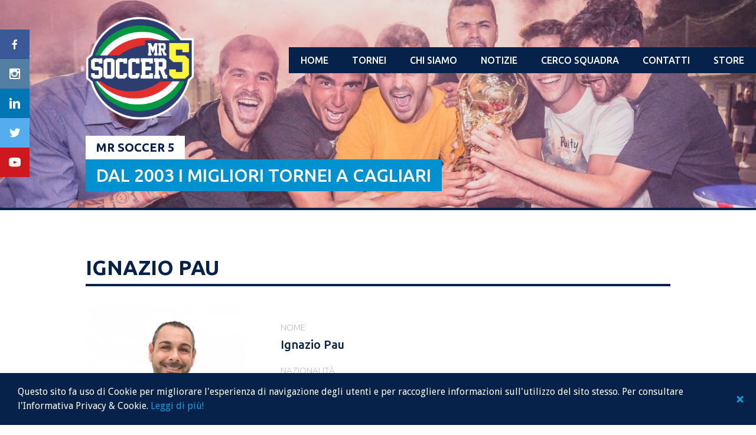

--- FILE ---
content_type: text/html; charset=UTF-8
request_url: https://www.mrsoccer5.com/giocatori/ignazio-pau/
body_size: 78330
content:
<!DOCTYPE html>
<html lang="it-IT">
<head>
<meta charset="UTF-8">
<meta name="viewport" content="width=device-width, initial-scale=1">
<link rel="profile" href="https://gmpg.org/xfn/11">
<link rel="pingback" href="https://www.mrsoccer5.com/xmlrpc.php">
<title>Ignazio Pau - Mr Soccer 5</title>
<script type="text/javascript">
var ajaxurl = 'https://www.mrsoccer5.com/wp-admin/admin-ajax.php';
</script>
<!-- This site is optimized with the Yoast SEO plugin v9.4 - https://yoast.com/wordpress/plugins/seo/ -->
<meta name="robots" content="noindex,follow"/>
<!-- / Yoast SEO plugin. -->
<meta http-equiv="x-dns-prefetch-control" content="on">
<link href="https://app.ecwid.com" rel="preconnect" crossorigin />
<link href="https://ecomm.events" rel="preconnect" crossorigin />
<link href="https://d1q3axnfhmyveb.cloudfront.net" rel="preconnect" crossorigin />
<link href="https://dqzrr9k4bjpzk.cloudfront.net" rel="preconnect" crossorigin />
<link href="https://d1oxsl77a1kjht.cloudfront.net" rel="preconnect" crossorigin>
<link rel="prefetch" href="https://app.ecwid.com/script.js?77855849&data_platform=wporg&lang=it" as="script"/>
<link rel="prerender" href="https://www.mrsoccer5.com/iscriviti-al-prossimo-cagliari-league-calcio-a5/"/>
<link rel='dns-prefetch' href='//www.mrsoccer5.com' />
<link rel='dns-prefetch' href='//www.google.com' />
<link rel='dns-prefetch' href='//fonts.googleapis.com' />
<link rel='dns-prefetch' href='//s.w.org' />
<link rel="alternate" type="application/rss+xml" title="Mr Soccer 5 &raquo; Feed" href="https://www.mrsoccer5.com/feed/" />
<link rel="alternate" type="application/rss+xml" title="Mr Soccer 5 &raquo; Feed dei commenti" href="https://www.mrsoccer5.com/comments/feed/" />
<script type="text/javascript">
window._wpemojiSettings = {"baseUrl":"https:\/\/s.w.org\/images\/core\/emoji\/11\/72x72\/","ext":".png","svgUrl":"https:\/\/s.w.org\/images\/core\/emoji\/11\/svg\/","svgExt":".svg","source":{"concatemoji":"https:\/\/www.mrsoccer5.com\/wp-includes\/js\/wp-emoji-release.min.js?ver=4.9.22"}};
!function(e,a,t){var n,r,o,i=a.createElement("canvas"),p=i.getContext&&i.getContext("2d");function s(e,t){var a=String.fromCharCode;p.clearRect(0,0,i.width,i.height),p.fillText(a.apply(this,e),0,0);e=i.toDataURL();return p.clearRect(0,0,i.width,i.height),p.fillText(a.apply(this,t),0,0),e===i.toDataURL()}function c(e){var t=a.createElement("script");t.src=e,t.defer=t.type="text/javascript",a.getElementsByTagName("head")[0].appendChild(t)}for(o=Array("flag","emoji"),t.supports={everything:!0,everythingExceptFlag:!0},r=0;r<o.length;r++)t.supports[o[r]]=function(e){if(!p||!p.fillText)return!1;switch(p.textBaseline="top",p.font="600 32px Arial",e){case"flag":return s([55356,56826,55356,56819],[55356,56826,8203,55356,56819])?!1:!s([55356,57332,56128,56423,56128,56418,56128,56421,56128,56430,56128,56423,56128,56447],[55356,57332,8203,56128,56423,8203,56128,56418,8203,56128,56421,8203,56128,56430,8203,56128,56423,8203,56128,56447]);case"emoji":return!s([55358,56760,9792,65039],[55358,56760,8203,9792,65039])}return!1}(o[r]),t.supports.everything=t.supports.everything&&t.supports[o[r]],"flag"!==o[r]&&(t.supports.everythingExceptFlag=t.supports.everythingExceptFlag&&t.supports[o[r]]);t.supports.everythingExceptFlag=t.supports.everythingExceptFlag&&!t.supports.flag,t.DOMReady=!1,t.readyCallback=function(){t.DOMReady=!0},t.supports.everything||(n=function(){t.readyCallback()},a.addEventListener?(a.addEventListener("DOMContentLoaded",n,!1),e.addEventListener("load",n,!1)):(e.attachEvent("onload",n),a.attachEvent("onreadystatechange",function(){"complete"===a.readyState&&t.readyCallback()})),(n=t.source||{}).concatemoji?c(n.concatemoji):n.wpemoji&&n.twemoji&&(c(n.twemoji),c(n.wpemoji)))}(window,document,window._wpemojiSettings);
</script>
<style type="text/css">
img.wp-smiley,
img.emoji {
display: inline !important;
border: none !important;
box-shadow: none !important;
height: 1em !important;
width: 1em !important;
margin: 0 .07em !important;
vertical-align: -0.1em !important;
background: none !important;
padding: 0 !important;
}
</style>
<link rel='stylesheet' id='rookie-lato-css'  href='//fonts.googleapis.com/css?family=Lato%3A400%2C700%2C400italic%2C700italic&#038;subset=latin-ext&#038;ver=4.9.22' type='text/css' media='all' />
<link rel='stylesheet' id='ubuntu-css'  href='//fonts.googleapis.com/css?family=Ubuntu%3A300%2C500%2C700&#038;subset=latin-ext&#038;ver=4.9.22' type='text/css' media='all' />
<!-- <link rel='stylesheet' id='contact-form-7-css'  href='https://www.mrsoccer5.com/wp-content/plugins/contact-form-7/includes/css/styles.css?ver=5.1.1' type='text/css' media='all' /> -->
<!-- <link rel='stylesheet' id='ecwid-css-css'  href='https://www.mrsoccer5.com/wp-content/plugins/ecwid-shopping-cart/css/frontend.css?ver=6.12.18' type='text/css' media='all' /> -->
<!-- <link rel='stylesheet' id='dashicons-css'  href='https://www.mrsoccer5.com/wp-includes/css/dashicons.min.css?ver=4.9.22' type='text/css' media='all' /> -->
<!-- <link rel='stylesheet' id='sportspress-general-css'  href='//www.mrsoccer5.com/wp-content/plugins/sportspress-pro-patched-2.6.7/includes/sportspress/assets/css/sportspress.css?ver=2.6.7' type='text/css' media='all' /> -->
<!-- <link rel='stylesheet' id='sportspress-icons-css'  href='//www.mrsoccer5.com/wp-content/plugins/sportspress-pro-patched-2.6.7/includes/sportspress/assets/css/icons.css?ver=2.5.2' type='text/css' media='all' /> -->
<!-- <link rel='stylesheet' id='sportspress-league-menu-css'  href='//www.mrsoccer5.com/wp-content/plugins/sportspress-pro-patched-2.6.7/includes/sportspress-league-menu/css/sportspress-league-menu.css?ver=2.1.2' type='text/css' media='all' /> -->
<!-- <link rel='stylesheet' id='sportspress-event-statistics-css'  href='//www.mrsoccer5.com/wp-content/plugins/sportspress-pro-patched-2.6.7/includes/sportspress-match-stats/css/sportspress-match-stats.css?ver=2.2' type='text/css' media='all' /> -->
<!-- <link rel='stylesheet' id='sportspress-results-matrix-css'  href='//www.mrsoccer5.com/wp-content/plugins/sportspress-pro-patched-2.6.7/includes/sportspress-results-matrix/css/sportspress-results-matrix.css?ver=2.6.4' type='text/css' media='all' /> -->
<!-- <link rel='stylesheet' id='sportspress-scoreboard-css'  href='//www.mrsoccer5.com/wp-content/plugins/sportspress-pro-patched-2.6.7/includes/sportspress-scoreboard/css/sportspress-scoreboard.css?ver=2.6.4' type='text/css' media='all' /> -->
<!-- <link rel='stylesheet' id='sportspress-scoreboard-ltr-css'  href='//www.mrsoccer5.com/wp-content/plugins/sportspress-pro-patched-2.6.7/includes/sportspress-scoreboard/css/sportspress-scoreboard-ltr.css?ver=2.6.4' type='text/css' media='all' /> -->
<!-- <link rel='stylesheet' id='sportspress-sponsors-css'  href='//www.mrsoccer5.com/wp-content/plugins/sportspress-pro-patched-2.6.7/includes/sportspress-sponsors/css/sportspress-sponsors.css?ver=2.6.5' type='text/css' media='all' /> -->
<!-- <link rel='stylesheet' id='sportspress-timelines-css'  href='//www.mrsoccer5.com/wp-content/plugins/sportspress-pro-patched-2.6.7/includes/sportspress-timelines/css/sportspress-timelines.css?ver=2.6' type='text/css' media='all' /> -->
<!-- <link rel='stylesheet' id='sportspress-tournaments-css'  href='//www.mrsoccer5.com/wp-content/plugins/sportspress-pro-patched-2.6.7/includes/sportspress-tournaments/css/sportspress-tournaments.css?ver=2.3' type='text/css' media='all' /> -->
<!-- <link rel='stylesheet' id='sportspress-tournaments-ltr-css'  href='//www.mrsoccer5.com/wp-content/plugins/sportspress-pro-patched-2.6.7/includes/sportspress-tournaments/css/sportspress-tournaments-ltr.css?ver=2.3' type='text/css' media='all' /> -->
<!-- <link rel='stylesheet' id='jquery-bracket-css'  href='//www.mrsoccer5.com/wp-content/plugins/sportspress-pro-patched-2.6.7/includes/sportspress-tournaments/css/jquery.bracket.min.css?ver=0.11.0' type='text/css' media='all' /> -->
<!-- <link rel='stylesheet' id='sportspress-user-scores-css'  href='//www.mrsoccer5.com/wp-content/plugins/sportspress-pro-patched-2.6.7/includes/sportspress-user-scores/css/sportspress-user-scores.css?ver=2.3' type='text/css' media='all' /> -->
<!-- <link rel='stylesheet' id='wpsm_tabs_r-font-awesome-front-css'  href='https://www.mrsoccer5.com/wp-content/plugins/tabs-responsive/assets/css/font-awesome/css/font-awesome.min.css?ver=4.9.22' type='text/css' media='all' /> -->
<!-- <link rel='stylesheet' id='wpsm_tabs_r_bootstrap-front-css'  href='https://www.mrsoccer5.com/wp-content/plugins/tabs-responsive/assets/css/bootstrap-front.css?ver=4.9.22' type='text/css' media='all' /> -->
<!-- <link rel='stylesheet' id='wpsm_tabs_r_animate-css'  href='https://www.mrsoccer5.com/wp-content/plugins/tabs-responsive/assets/css/animate.css?ver=4.9.22' type='text/css' media='all' /> -->
<!-- <link rel='stylesheet' id='cookie-consent-style-css'  href='https://www.mrsoccer5.com/wp-content/plugins/uk-cookie-consent/assets/css/style.css?ver=4.9.22' type='text/css' media='all' /> -->
<!-- <link rel='stylesheet' id='mega-slider-style-css'  href='https://www.mrsoccer5.com/wp-content/themes/premier/plugins/mega-slider/assets/css/mega-slider.css?ver=1.0.1' type='text/css' media='all' /> -->
<!-- <link rel='stylesheet' id='news-widget-style-css'  href='https://www.mrsoccer5.com/wp-content/themes/premier/plugins/news-widget/assets/css/news-widget.css?ver=1.0.1' type='text/css' media='all' /> -->
<!-- <link rel='stylesheet' id='social-sidebar-icons-css'  href='https://www.mrsoccer5.com/wp-content/themes/premier/plugins/social-sidebar/assets/css/social-sidebar-icons.css?ver=1.0' type='text/css' media='all' /> -->
<!-- <link rel='stylesheet' id='social-sidebar-css'  href='https://www.mrsoccer5.com/wp-content/themes/premier/plugins/social-sidebar/assets/css/social-sidebar.css?ver=1.0' type='text/css' media='all' /> -->
<!-- <link rel='stylesheet' id='social-sidebar-flat-css'  href='https://www.mrsoccer5.com/wp-content/themes/premier/plugins/social-sidebar/assets/css/skins/flat.css?ver=1.0' type='text/css' media='all' /> -->
<!-- <link rel='stylesheet' id='rookie-framework-style-css'  href='https://www.mrsoccer5.com/wp-content/themes/premier/framework.css?ver=4.9.22' type='text/css' media='all' /> -->
<!-- <link rel='stylesheet' id='rookie-style-css'  href='https://www.mrsoccer5.com/wp-content/themes/premier-child/style.css?ver=4.9.22' type='text/css' media='all' /> -->
<link rel="stylesheet" type="text/css" href="//www.mrsoccer5.com/wp-content/cache/wpfc-minified/v0r7qv/hdejy.css" media="all"/>
<link rel='stylesheet' id='premier-droid-sans-css'  href='//fonts.googleapis.com/css?family=Droid+Sans%3A400%2C400italic%2C700%2C700italic&#038;ver=4.9.22' type='text/css' media='all' />
<!-- <link rel='stylesheet' id='parent-style-css'  href='https://www.mrsoccer5.com/wp-content/themes/premier/style.css?ver=4.9.22' type='text/css' media='all' /> -->
<link rel="stylesheet" type="text/css" href="//www.mrsoccer5.com/wp-content/cache/wpfc-minified/jxhokciw/hdejy.css" media="all"/>
<style type="text/css"></style>		<style type="text/css"> /* Premier Custom Layout */
@media screen and (min-width: 1025px) {
.site-branding, .site-content, .footer-area {
width: 1020px; }
}
</style>
<style type="text/css"> /* Frontend CSS */
.sp-post-content {
background: #ffffff; }
pre,
code,
kbd,
tt,
var,
table,
.main-navigation a,
.site-description,
.widget_calendar caption,
.widget_recent_entries,
.sp-template-gallery .gallery-caption,
.mega-slider__row,
.woocommerce .woocommerce-breadcrumb,
.woocommerce-page .woocommerce-breadcrumb,
.mega-slider__row {
background: #07224a; }
.site-title a,
.site-title a:hover {
color: #07224a; }
table {
color: #8390a4; }
table a,
table a:hover,
.main-navigation a,
.site-description,
.widget_calendar caption,
.widget_calendar #prev a:before,
.widget_calendar #next a:before,
.widget_archive li:first-child a,
.sp-table-caption,
.sp-template-event-calendar #prev a:before,
.sp-template-event-calendar #next a:before,
.sp-template-event-statistics .sp-statistic-value,
.sp-highlight,
.sp-template-gallery .gallery-caption,
.mega-slider__row {
color: #ffffff; }
.site-title {
background: #ffffff; }
.sp-highlight,
.sp-template-event-blocks tbody tr:nth-child(even) td,
.mega-slider__row:hover {
background: #254068; }
.sp-template-tournament-bracket .sp-event {
border-color: #254068 !important; }
.sp-template-tournament-bracket .sp-team .sp-team-name:before,
.sp-tournament-bracket .sp-team-flip .sp-team-name:before {
border-left-color: #254068;
border-right-color: #254068; }
.widget_archive li:first-child a {
color: #07224a; }
.site-widgets,
.comment-reply-title,
.site-info,
blockquote:before,
.widget_calendar table,
.widget_tag_cloud,
.single-sp_team .entry-header:after,
.single-sp_player .entry-header .entry-title strong,
.sp-template-event-calendar table,
.sp-heading,
.sp-table-caption,
.sp-template-event-logos:after,
.sp-template-gallery .gallery-item strong,
.sp-template-tournament-bracket .sp-result,
.sp-template-event-statistics .sp-statistic-bar-fill,
.mega-slider__row--active,
.mega-slider__row--active:hover {
background: #07224a; }
.site-header,
.entry-title,
.widget_archive li:first-child a {
border-color: #07224a; }
.widget_calendar #today,
.sp-template-event-calendar #today,
.widget_archive,
.widget_categories,
.widget_sp_countdown,
.sp-event-logos .sp-team-result {
color: #07224a; }
.sp-template-tournament-bracket .sp-event-title:hover .sp-result {
background: #00042c; }
.main-navigation .current-menu-item > a,
.main-navigation .current-menu-parent > a,
.main-navigation .current-menu-ancestor > a,
.main-navigation .current_page_item > a,
.main-navigation .current_page_parent > a,
.main-navigation .current_page_ancestor > a,
.main-navigation .nav-menu > li:hover a,
.comment-reply-title,
.site-info,
.widget_calendar tbody td a,
.widget_tag_cloud,
.widget_tag_cloud a,
.widget_recent_entries,
.widget_recent_entries a,
.sp-template-event-calendar tbody td a,
.sp-heading,
.sp-heading:hover,
.sp-heading a,
.sp-heading a:hover,
.sp-table-caption,
.sp-template-gallery .gallery-item strong,
.sp-template-tournament-bracket .sp-result,
.mega-slider__row--active {
color: #ffffff; }
.widget_calendar table,
.sp-template-event-calendar table {
color: #ffffff;
color: rgba(255, 255, 255, 0.5); }
.widget_archive,
.widget_categories,
.widget_sp_countdown,
.sp-event-logos .sp-team-result,
.sp-template-details dl {
background: #ffffff; }
a {
color: #0091d0; }
a:hover {
color: #0073b2; }
button,
input[type="button"],
input[type="reset"],
input[type="submit"],
.nav-links .meta-nav,
.main-navigation .current-menu-item > a,
.main-navigation .current-menu-parent > a,
.main-navigation .current-menu-ancestor > a,
.main-navigation .current_page_item > a,
.main-navigation .current_page_parent > a,
.main-navigation .current_page_ancestor > a,
.main-navigation .nav-menu > li:hover a {
background: #0091d0; }
button:hover,
input[type="button"]:hover,
input[type="reset"]:hover,
input[type="submit"]:hover,
button:focus,
input[type="button"]:focus,
input[type="reset"]:focus,
input[type="submit"]:focus,
button:active,
input[type="button"]:active,
input[type="reset"]:active,
input[type="submit"]:active,
.nav-links .meta-nav:hover,
.main-navigation .nav-menu > li > ul a:hover {
background: #0073b2; }
.entry-category-links {
border-color: #0091d0; }
.sp-tab-menu-item-active a {
border-bottom-color: #0091d0; }
</style>
<script src='//www.mrsoccer5.com/wp-content/cache/wpfc-minified/jpvdq7nm/hdejy.js' type="text/javascript"></script>
<!-- <script type='text/javascript' src='https://www.mrsoccer5.com/wp-includes/js/jquery/jquery.js?ver=1.12.4'></script> -->
<!-- <script type='text/javascript' src='https://www.mrsoccer5.com/wp-includes/js/jquery/jquery-migrate.min.js?ver=1.4.1'></script> -->
<!-- <script type='text/javascript' src='https://www.mrsoccer5.com/wp-content/plugins/sportspress-pro-patched-2.6.7/includes/sportspress-tournaments/js/jquery.bracket.min.js?ver=0.11.0'></script> -->
<link rel='https://api.w.org/' href='https://www.mrsoccer5.com/wp-json/' />
<link rel="EditURI" type="application/rsd+xml" title="RSD" href="https://www.mrsoccer5.com/xmlrpc.php?rsd" />
<link rel="wlwmanifest" type="application/wlwmanifest+xml" href="https://www.mrsoccer5.com/wp-includes/wlwmanifest.xml" /> 
<meta name="generator" content="WordPress 4.9.22" />
<meta name="generator" content="SportsPress 2.6.7" />
<meta name="generator" content="SportsPress Pro 2.6.7" />
<link rel='shortlink' href='https://www.mrsoccer5.com/?p=8742' />
<link rel="alternate" type="application/json+oembed" href="https://www.mrsoccer5.com/wp-json/oembed/1.0/embed?url=https%3A%2F%2Fwww.mrsoccer5.com%2Fgiocatori%2Fignazio-pau%2F" />
<link rel="alternate" type="text/xml+oembed" href="https://www.mrsoccer5.com/wp-json/oembed/1.0/embed?url=https%3A%2F%2Fwww.mrsoccer5.com%2Fgiocatori%2Fignazio-pau%2F&#038;format=xml" />
<script data-cfasync="false" data-no-optimize="1" type="text/javascript">
window.ec = window.ec || Object()
window.ec.config = window.ec.config || Object();
window.ec.config.enable_canonical_urls = true;
</script>
<!--noptimize-->
<script data-cfasync="false" type="text/javascript">
window.ec = window.ec || Object();
window.ec.config = window.ec.config || Object();
window.ec.config.store_main_page_url = 'https://www.mrsoccer5.com/iscriviti-al-prossimo-cagliari-league-calcio-a5/';
</script>
<!--/noptimize-->
<style id="ctcc-css" type="text/css" media="screen">
#catapult-cookie-bar {
box-sizing: border-box;
max-height: 0;
opacity: 0;
z-index: 99999;
overflow: hidden;
color: #ffffff;
position: fixed;
left: 0;
bottom: 0;
width: 100%;
background-color: #07224a;
}
#catapult-cookie-bar a {
color: #1b99d6;
}
#catapult-cookie-bar .x_close span {
background-color: #1b99d6;
}
button#catapultCookie {
background:#ffffff;
color: #1b99d6;
border: 0; padding: 6px 9px; border-radius: 3px;
}
#catapult-cookie-bar h3 {
color: #ffffff;
}
.has-cookie-bar #catapult-cookie-bar {
opacity: 1;
max-height: 999px;
min-height: 30px;
}</style><style type="text/css" id="custom-background-css">
body.custom-background { background-color: #ffffff; }
</style>
<link rel="icon" href="https://www.mrsoccer5.com/wp-content/uploads/2018/07/cropped-mr.soccer5_logo_512x512-32x32.png" sizes="32x32" />
<link rel="icon" href="https://www.mrsoccer5.com/wp-content/uploads/2018/07/cropped-mr.soccer5_logo_512x512-192x192.png" sizes="192x192" />
<link rel="apple-touch-icon-precomposed" href="https://www.mrsoccer5.com/wp-content/uploads/2018/07/cropped-mr.soccer5_logo_512x512-180x180.png" />
<meta name="msapplication-TileImage" content="https://www.mrsoccer5.com/wp-content/uploads/2018/07/cropped-mr.soccer5_logo_512x512-270x270.png" />
<style type="text/css" id="wp-custom-css">
/*tables color*/
table thead {background-color: #bbbdc0;}
tbody {background: #f1f1f1;}
.sp-data-table tbody tr.odd {border-bottom: #fff solid 1px;}
.sp-data-table tbody tr.even {border-bottom: #fff solid 1px;}
/*site header*/
.sp-header-sponsors {display: none;}
/*page header*/
/*.entry-header {display: none;}*/
.header-area .site-widgets {padding-top: 20px; padding-bottom: 10px;}
.sponsor.sp-sponsor {margin-top: 0px;}
/*footer*/
.site-footer {background: #ffde4f;}
/*post*/
.sp-post-content {padding: 0px;}
.sp-table-caption, .sp-template-countdown .event-name, .opta-widget-container h2 {text-align: center;}
.sp-template-countdown h5 {text-align: center;}
.sp-row.sp-post td {background: #f1f1f1!important; border-bottom: #fff solid 1px;}
article .entry-thumbnail img {width:100%!important; margin: 0px 0px 30px 0px;}
/*comment form*/
.comment-form-comment textarea {background: #f1f1f1}
.comment-content {background: #f1f1f1; border: none;}
.comment-content:before {display: none;}
input[type="submit"] {
width: 50%;
height: 40px;
background-color: #0091d0;
font-family:'Ubuntu'; 
font-weight:500;
font-size:18px;
line-height:1.2em;
text-transform:uppercase;
color:#fff;}
input[type="submit"]:hover {
background-color:#dd4b39;}
.fn, .comment-metadata {
font-family:'Ubuntu'; 
font-weight:300;
font-size:15px;
line-height:1.4em;
color:#07224a;}
/*contact form*/
input[type="text"], input[type="email"] {
background-color:#f1f1f1; 
color:#07224a; 
width:100%; 
height:40px;}
textarea {
background-color:#f1f1f1;
color:#07224a; 
width:100%; 
height:120px;}
input[type="date"] {
background-color:#fff; 
border:#bbbdc0 solid 1px; 
color:#07224a; 
width:50%; 
height:40px; 
padding-left:10px;}
span.wpcf7-list-item {margin:0 10px 0 0;}
.wpcf7-form-control.wpcf7-submit {
width:100%;
height:40px;
background-color:#0091d0;
font-family:'Ubuntu'; 
font-weight:500;
font-size:18px;
line-height:1.2em;
text-transform:uppercase;
color:#fff;}
.wpcf7-form-control.wpcf7-submit:hover {
background-color: #dd4b39;}
/*photogallery*/
.gallery-columns-4 .gallery-item {max-width: 23%; margin: 0 5px;}
/*event page*/
/*body*/
.single-sp_event .widget-area {padding-top: 0px!important;}
.sp-template-event-logos {margin-top: 0px!important;}
.entry-content {margin-top: 0px!important;}
/*statistics bars*/
.sp-template-event-statistics .sp-statistic-bar {background: #07224a;}
.sp-template-event-statistics .sp-statistic-bar-fill {background: #0091d0;}
.sp-template-event-statistics .sp-statistic-value {color:#07224a!important;}
/*logos section*/
.single-sp_event .entry-header:after {background: #f1f1f1;}
/*cover image*/
.sp_event-template-default.single.single-sp_event .entry-thumbnail img {width:400px;}
/*box scores*/
.sp-data-table tbody tr.odd {background-color:#f1f1f1;}
.sub-out {display:none;}
/*calendar*/
td[itemscope] {background-color:#ffde4f;}
.sp-template-event-calendar tbody td a:hover {background:none;}
/*news page*/
/*date*/
.entry-date {
font-family:'Ubuntu'; 
font-weight:300;
font-size:15px;
line-height:2em;
text-transform:uppercase;
color:#bbbdc0;}
.entry-date:hover {
color:#dd4b39;}
/*navigation*/
span.meta-nav {
font-family:'Ubuntu'; 
font-weight:300;
font-size:15px;
line-height:2em;
text-transform:uppercase;
color:#bbbdc0;}
span.meta-nav:hover {
color:#dd4b39;}
/*team page*/
.single-sp_team .entry-title {color:#fff;}
.sp-template-details dd {
margin-top:0px;
font-family:'Ubuntu'; 
font-weight:500;
font-size:20px;
line-height:1.4em;
color:#07224a;}
.sp-template-details dt {
font-family:'Ubuntu'; 
font-weight:300;
font-size:15px;
line-height:2em;
text-transform:uppercase;
color:#bbbdc0;}
/*player page*/
.single-sp_team .entry-header:after {background: #f1f1f1;}
.single-sp_team .entry-title {color: #07224a;}
.sp-template-details dd a {
margin-top:0px;
font-family:'Ubuntu'; 
font-weight:500;
font-size:20px;
line-height:1.4em;
text-transform:uppercase;
color:#0091d0;}
.sp-template-details dd a:hover {
color:#dd4b39;}
.sp-player-statistics tbody tr .sp-highlight {background-color:#bbbdc0;
color:#07224a;
font-weight:500;
padding-bottom:0.8em;}
/*cookie*/
.ctcc-left-side {margin:5px 50px 5px 10px;}
/*calendario*/
td a.has-tip {
font-weight:500;
color:#07224a!important;}
td a.has-tip:hover {
color:#dd4b39!important;}
.sp-template-event-calendar tbody td {
padding-top:10px; 
padding-bottom:10px; 
line-height:3em;}
/*fonts*/
/*header*/
.site-title {
font-family:'Ubuntu'; 
font-weight:700;
font-size:20px;
line-height:1em;
text-transform:uppercase;
color:#07224a;
background:#fff;}
.site-description {
font-family:'Ubuntu'; 
font-weight:500;
font-size:30px;
line-height:1em;
text-transform:uppercase;
color:#fff;
background:#0091d0!important;}
.main-navigation, .main-navigation a {
font-family:'Ubuntu';
font-weight:500;
font-size:16px!important;
line-height:1.5em;
text-transform:uppercase;
color:#fff;}
/*body*/
.entry-title {
font-family:'Ubuntu'; 
font-weight:700;
font-size:35px;
line-height:1em;
text-transform:uppercase;
color:#07224a;}
p {
font-family:'Ubuntu'; 
font-weight:300;
font-size:15px;
line-height:1.4em;
color:#07224a;}
h1 {
font-family:'Ubuntu'; 
font-weight:500;
font-size:35px;
line-height:2em;
text-transform:uppercase;
color:#07224a;}
h2 {
font-family:'Ubuntu'; 
font-weight:500;
font-size:30px;
line-height:2em;
color:#0091d0;}
h3 {
font-family:'Ubuntu'; 
font-weight:500;
font-size:25px;
line-height:2em;
color:#0091d0;}
h4 {
font-family:'Ubuntu'; 
font-weight:500;
font-size:20px;
line-height:1.2em;
text-transform:uppercase;
color:#fff;}
h5 {
font-family:'Ubuntu'; 
font-weight:500;
font-size:20px;
line-height:1.2em;
text-transform:uppercase;
color:#fff;}
h6 {
font-family:'Ubuntu'; 
font-weight:500;
font-size:15px;
line-height:1.2em;
text-transform:uppercase;
color:#fff;}
/*footer*/
.footer-area .widget-title {
font-family:'Ubuntu'; 
font-weight:500;
font-size:20px;
line-height:2em;
text-transform:uppercase;
color:#fff;}
.footer-area .menu-item.menu-item-type-post_type.menu-item-object-page a {
font-family:'Ubuntu'; 
font-weight:300;
font-size:15px;
line-height:1.2em;
color:#0091d0;}
.footer-area .menu-item.menu-item-type-post_type.menu-item-object-page a:hover {
color:#dd4b39;}
.widget_nav_menu ul li {margin-bottom:0px;}
/*tables*/
th, tr, td {
font-family:'Ubuntu'; 
font-weight:300;
font-size:13px;
line-height:1.2em;
color:#07224a;}
.sp-template-event-performance tbody tr.sub {background:#f1f1f1;}
.sp-data-table tbody a, table a {
font-family:'Ubuntu'; 
font-weight:500;
font-size:13px;
line-height:1.2em;
color:#07224a!important;}
.sp-data-table tbody a:hover, table a:hover {
color:#dd4b39!important;}
.sp-table-caption {
font-family:'Ubuntu'; 
font-weight:500;
font-size:18px;
line-height:1.2em;
text-transform:uppercase;
color:#fff;
background:#0091d0!important;}
.sp-player-list-link.sp-view-all-link a,
.sp-league-table-link.sp-view-all-link a,
.sp-calendar-link.sp-view-all-link a {
font-family:'Ubuntu'; 
font-weight:300;
font-size:15px;
line-height:1.5em;
color:#0091d0;}
.sp-player-list-link.sp-view-all-link a:hover,
.sp-league-table-link.sp-view-all-link a:hover,
.sp-calendar-link.sp-view-all-link a:hover {
color:#dd4b39;}
.wp-caption-text.gallery-caption {
font-family:'Ubuntu'; 
font-weight:500;
font-size:13px;
line-height:1.2em;
text-transform:uppercase;
color:#fff}
.wp-caption-text.gallery-caption:hover {
color:#dd4b39}
/*post*/
.news-widget__post__title {
font-family:'Ubuntu'; 
font-weight:500;
font-size:20px;
line-height:1.2em;
text-transform:uppercase;
color:#07224a;}
.news-widget__post__title:hover {
color:#dd4b39;}
.news-widget__post__date a {
font-family:'Ubuntu'; 
font-weight:300;
font-size:15px;
line-height:2em;
text-transform:uppercase;
color:#bbbdc0;}
.news-widget__post__date a:hover {
color:#dd4b39;}
.entry-category-links a, .entry-category-links {
font-family:'Ubuntu'; 
font-weight:300;
font-size:15px;
line-height:2em;
text-transform:uppercase;
color:#07224a;
background:#ffde4f;
border-bottom:none;
padding:5px 10px;}
/*links*/
p a:hover {color:#dd4b39;}
/*footer bottom*/
.site-copyright, .site-credit {
font-family:'Ubuntu'; 
font-weight:300;
font-size:13px;
line-height:1em;
color:#fff;}
/*svincolati*/
.svincolati-img {
overflow: hidden;
width: 100%;
}
.key {width:40%}
.value {width:60%}
/*post list home*/
.news-widget--has-columns .news-widget__post:first-child {width: 100%;}
a.news-widget__post__title:last-child {display:none;}
.single-sp_event .entry-header, .single-sp_team .entry-header {margin-bottom: -80px!important;}
/*tabs*/
.wpsm_nav-tabs > li > a span {font-family:'Ubuntu'!important;
font-size:13px!important;}		</style>
</head>
<body data-rsssl=1 class="sp_player-template-default single single-sp_player postid-8742 custom-background sportspress sportspress-page sp-show-image">
<div class="sp-header"></div>
<div id="page" class="hfeed site">
<a class="skip-link screen-reader-text" href="#content">Skip to content</a>
<header id="masthead" class="site-header" role="banner">
<div class="header-area header-area-custom header-area-has-logo header-area-has-text" style="background-image: url(https://www.mrsoccer5.com/wp-content/uploads/2022/08/cropped-194760828_10161030112483626_7931353277813498064_n.jpg);">
<div class="site-menu">
<nav id="site-navigation" class="main-navigation" role="navigation">
<button class="menu-toggle" aria-controls="menu" aria-expanded="false"><span class="dashicons dashicons-menu"></span></button>
<div class="menu-ms5-menu-container"><ul id="menu-ms5-menu" class="menu"><li id="menu-item-33065" class="menu-item menu-item-type-post_type menu-item-object-page menu-item-home menu-item-33065"><a href="https://www.mrsoccer5.com/">Home</a></li>
<li id="menu-item-33072" class="menu-item menu-item-type-custom menu-item-object-custom menu-item-has-children menu-item-33072"><a href="#">Tornei</a>
<ul class="sub-menu">
<li id="menu-item-64221" class="menu-item menu-item-type-post_type menu-item-object-page menu-item-has-children menu-item-64221"><a href="https://www.mrsoccer5.com/4-campionato-lega-calcio-a-8-season-25-26/">4° Campionato Lega Calcio a 8 – Season 25/26</a>
<ul class="sub-menu">
<li id="menu-item-64222" class="menu-item menu-item-type-post_type menu-item-object-page menu-item-64222"><a href="https://www.mrsoccer5.com/4-campionato-lega-calcio-a-8-season-25-26/classifiche-e-calendari/">Classifiche e Calendari</a></li>
</ul>
</li>
<li id="menu-item-65395" class="menu-item menu-item-type-post_type menu-item-object-page menu-item-has-children menu-item-65395"><a href="https://www.mrsoccer5.com/campionato-cagliari-league-c5-season-25-26/">Campionato Cagliari League C5 – Season 25/26</a>
<ul class="sub-menu">
<li id="menu-item-65396" class="menu-item menu-item-type-post_type menu-item-object-page menu-item-65396"><a href="https://www.mrsoccer5.com/campionato-cagliari-league-c5-season-25-26/classifiche-e-calendari/">Classifiche e Calendari</a></li>
</ul>
</li>
<li id="menu-item-48718" class="menu-item menu-item-type-post_type menu-item-object-page menu-item-has-children menu-item-48718"><a href="https://www.mrsoccer5.com/archivio/">Archivio</a>
<ul class="sub-menu">
<li id="menu-item-63251" class="menu-item menu-item-type-post_type menu-item-object-page menu-item-has-children menu-item-63251"><a href="https://www.mrsoccer5.com/4-torneo-lega-c8-summer-edition/">4° Torneo Lega C8 Summer Edition</a>
<ul class="sub-menu">
<li id="menu-item-63252" class="menu-item menu-item-type-post_type menu-item-object-page menu-item-63252"><a href="https://www.mrsoccer5.com/4-torneo-lega-c8-summer-edition/classifiche-e-calendari/">Classifiche e Calendari</a></li>
</ul>
</li>
<li id="menu-item-60623" class="menu-item menu-item-type-post_type menu-item-object-page menu-item-has-children menu-item-60623"><a href="https://www.mrsoccer5.com/3-campionato-lega-calcio-a-8-season-24-25/">3° Campionato Lega Calcio a 8 – Season 24/25</a>
<ul class="sub-menu">
<li id="menu-item-60624" class="menu-item menu-item-type-post_type menu-item-object-page menu-item-60624"><a href="https://www.mrsoccer5.com/3-campionato-lega-calcio-a-8-season-24-25/classifiche-e-calendari/">Classifiche e Calendari</a></li>
</ul>
</li>
<li id="menu-item-61280" class="menu-item menu-item-type-post_type menu-item-object-page menu-item-has-children menu-item-61280"><a href="https://www.mrsoccer5.com/cagliari-league-calcio-a-5-season-24-25/">Cagliari League Lega Calcio a 5 – Season 24/25</a>
<ul class="sub-menu">
<li id="menu-item-61281" class="menu-item menu-item-type-post_type menu-item-object-page menu-item-61281"><a href="https://www.mrsoccer5.com/cagliari-league-calcio-a-5-season-24-25/classifiche-e-calendari/">Classifiche e Calendari</a></li>
</ul>
</li>
<li id="menu-item-59297" class="menu-item menu-item-type-post_type menu-item-object-page menu-item-has-children menu-item-59297"><a href="https://www.mrsoccer5.com/3-summer-2024-lega-calcio-a-8/">3° Summer 2024 Lega Calcio a 8</a>
<ul class="sub-menu">
<li id="menu-item-59298" class="menu-item menu-item-type-post_type menu-item-object-page menu-item-59298"><a href="https://www.mrsoccer5.com/3-summer-2024-lega-calcio-a-8/classifiche-e-calendari/">Classifiche e Calendari</a></li>
</ul>
</li>
<li id="menu-item-57078" class="menu-item menu-item-type-post_type menu-item-object-page menu-item-has-children menu-item-57078"><a href="https://www.mrsoccer5.com/2-campionato-lega-calcio-a-8-season-23-24/">2° Campionato Lega Calcio a 8 – Season 23/24</a>
<ul class="sub-menu">
<li id="menu-item-57079" class="menu-item menu-item-type-post_type menu-item-object-page menu-item-57079"><a href="https://www.mrsoccer5.com/2-campionato-lega-calcio-a-8-season-23-24/classifiche-e-calendari/">Classifiche e Calendari</a></li>
</ul>
</li>
<li id="menu-item-55882" class="menu-item menu-item-type-post_type menu-item-object-page menu-item-has-children menu-item-55882"><a href="https://www.mrsoccer5.com/2-torneo-lega-calcio-a-8-summer-edition-2023/">2° Torneo Lega Calcio a 8 – Summer Edition 2023</a>
<ul class="sub-menu">
<li id="menu-item-55883" class="menu-item menu-item-type-post_type menu-item-object-page menu-item-55883"><a href="https://www.mrsoccer5.com/2-torneo-lega-calcio-a-8-summer-edition-2023/classifiche-e-calendari/">Classifiche e Calendari</a></li>
</ul>
</li>
<li id="menu-item-53864" class="menu-item menu-item-type-post_type menu-item-object-page menu-item-has-children menu-item-53864"><a href="https://www.mrsoccer5.com/1-campionato-lega-calcio-a-8-season-22-23/">1° Campionato Lega Calcio a 8 season 22-23</a>
<ul class="sub-menu">
<li id="menu-item-53865" class="menu-item menu-item-type-post_type menu-item-object-page menu-item-53865"><a href="https://www.mrsoccer5.com/1-campionato-lega-calcio-a-8-season-22-23/classifiche-e-calendari/">Classifiche e Calendari</a></li>
</ul>
</li>
<li id="menu-item-52721" class="menu-item menu-item-type-custom menu-item-object-custom menu-item-has-children menu-item-52721"><a href="https://www.mrsoccer5.com/1-torneo-lega-calcio-a-8/">1° torneo lega calcio a 8</a>
<ul class="sub-menu">
<li id="menu-item-52851" class="menu-item menu-item-type-post_type menu-item-object-page menu-item-52851"><a href="https://www.mrsoccer5.com/1-torneo-lega-calcio-a-8/classifiche-e-calendari/">Classifiche e Calendari</a></li>
</ul>
</li>
<li id="menu-item-51517" class="menu-item menu-item-type-post_type menu-item-object-page menu-item-has-children menu-item-51517"><a href="https://www.mrsoccer5.com/8-cagliari-league-21-22-torneo-di-apertura/">8° Cagliari League 21/22 – Torneo di Apertura</a>
<ul class="sub-menu">
<li id="menu-item-51518" class="menu-item menu-item-type-post_type menu-item-object-page menu-item-51518"><a href="https://www.mrsoccer5.com/8-cagliari-league-21-22-torneo-di-apertura/classifiche-e-calendari/">Classifiche e Calendari</a></li>
</ul>
</li>
<li id="menu-item-50637" class="menu-item menu-item-type-post_type menu-item-object-page menu-item-has-children menu-item-50637"><a href="https://www.mrsoccer5.com/torneo-calcio-a-5-summer-edition-2021/">Torneo Calcio a 5 Summer Edition 2021</a>
<ul class="sub-menu">
<li id="menu-item-50638" class="menu-item menu-item-type-post_type menu-item-object-page menu-item-50638"><a href="https://www.mrsoccer5.com/torneo-calcio-a-5-summer-edition-2021/classifiche-e-calendari/">Classifiche e Calendari</a></li>
</ul>
</li>
<li id="menu-item-50494" class="menu-item menu-item-type-post_type menu-item-object-page menu-item-has-children menu-item-50494"><a href="https://www.mrsoccer5.com/torneo-calcio-a-7-summer-edition-2021/">Torneo Calcio a 7 Summer Edition 2021</a>
<ul class="sub-menu">
<li id="menu-item-50495" class="menu-item menu-item-type-post_type menu-item-object-page menu-item-50495"><a href="https://www.mrsoccer5.com/torneo-calcio-a-7-summer-edition-2021/classifiche-e-calendari-torneo-calcio-a-7-summer-edition-2021/">Classifiche e Calendari</a></li>
</ul>
</li>
<li id="menu-item-50043" class="menu-item menu-item-type-post_type menu-item-object-page menu-item-50043"><a href="https://www.mrsoccer5.com/17-quartu-league-calcio-a-5/">17° Quartu League Calcio a 5</a></li>
<li id="menu-item-49615" class="menu-item menu-item-type-post_type menu-item-object-page menu-item-has-children menu-item-49615"><a href="https://www.mrsoccer5.com/7-cagliari-league-calcio-a-7/">7° Cagliari League Calcio a 7</a>
<ul class="sub-menu">
<li id="menu-item-49618" class="menu-item menu-item-type-post_type menu-item-object-page menu-item-49618"><a href="https://www.mrsoccer5.com/7-cagliari-league-calcio-a-7/7-cagliari-league-calcio-a-7-serie-a/">7° Campionato Mr Soccer 5 Calcio a 7 – Categoria OPEN</a></li>
<li id="menu-item-49617" class="menu-item menu-item-type-post_type menu-item-object-page menu-item-49617"><a href="https://www.mrsoccer5.com/7-cagliari-league-calcio-a-7/7-cagliari-league-calcio-a-7-serie-b/">7° Campionato Mr Soccer 5 Calcio a 7 – Categoria AMATEUR</a></li>
<li id="menu-item-49616" class="menu-item menu-item-type-post_type menu-item-object-page menu-item-49616"><a href="https://www.mrsoccer5.com/7-cagliari-league-calcio-a-7/7-cagliari-league-calcio-a-7-serie-c-over/">7° Campionato Mr Soccer 5 Calcio a 7 – Categoria OVER</a></li>
</ul>
</li>
<li id="menu-item-43810" class="menu-item menu-item-type-post_type menu-item-object-page menu-item-has-children menu-item-43810"><a href="https://www.mrsoccer5.com/16-quartu-league/">16° Quartu League</a>
<ul class="sub-menu">
<li id="menu-item-43808" class="menu-item menu-item-type-post_type menu-item-object-page menu-item-43808"><a href="https://www.mrsoccer5.com/16-quartu-league/16-quartu-league-girone-a/">16° Quartu League – Girone A</a></li>
<li id="menu-item-43809" class="menu-item menu-item-type-post_type menu-item-object-page menu-item-43809"><a href="https://www.mrsoccer5.com/16-quartu-league/16-quartu-league-girone-b/">16° Quartu League – Girone B</a></li>
<li id="menu-item-46785" class="menu-item menu-item-type-post_type menu-item-object-page menu-item-46785"><a href="https://www.mrsoccer5.com/coppa-italia-16-quartu-league/">Coppa Italia 16° Quartu League</a></li>
</ul>
</li>
<li id="menu-item-43811" class="menu-item menu-item-type-post_type menu-item-object-page menu-item-has-children menu-item-43811"><a href="https://www.mrsoccer5.com/6-cagliari-league/">6° Cagliari League</a>
<ul class="sub-menu">
<li id="menu-item-43816" class="menu-item menu-item-type-post_type menu-item-object-page menu-item-43816"><a href="https://www.mrsoccer5.com/6-cagliari-league/6-cagliari-league-serie-a/">6° Cagliari League – Serie A</a></li>
<li id="menu-item-43815" class="menu-item menu-item-type-post_type menu-item-object-page menu-item-43815"><a href="https://www.mrsoccer5.com/6-cagliari-league/6-cagliari-league-serie-b/">6° Cagliari League – Serie B</a></li>
<li id="menu-item-50227" class="menu-item menu-item-type-post_type menu-item-object-page menu-item-50227"><a href="https://www.mrsoccer5.com/6-cagliari-league/6-cagliari-league-seriec1/">6° Cagliari League – Serie C1</a></li>
<li id="menu-item-43813" class="menu-item menu-item-type-post_type menu-item-object-page menu-item-43813"><a href="https://www.mrsoccer5.com/6-cagliari-league/6-cagliari-league-seriec2/">6° Cagliari League – Serie C2</a></li>
<li id="menu-item-43812" class="menu-item menu-item-type-post_type menu-item-object-page menu-item-43812"><a href="https://www.mrsoccer5.com/6-cagliari-league/6-cagliari-league-serie-over-35/">6° Cagliari League – Serie OVER 35</a></li>
<li id="menu-item-46991" class="menu-item menu-item-type-post_type menu-item-object-page menu-item-46991"><a href="https://www.mrsoccer5.com/coppa-italia-6-cagliari-league/">Coppa Italia 6° Cagliari League</a></li>
</ul>
</li>
<li id="menu-item-36152" class="menu-item menu-item-type-post_type menu-item-object-page menu-item-has-children menu-item-36152"><a href="https://www.mrsoccer5.com/15-quartu-league/">15° Quartu League</a>
<ul class="sub-menu">
<li id="menu-item-40329" class="menu-item menu-item-type-post_type menu-item-object-page menu-item-40329"><a href="https://www.mrsoccer5.com/15-quartu-league/15-quartu-league-fasi-finali/">15° Quartu League – Fasi Finali</a></li>
<li id="menu-item-36155" class="menu-item menu-item-type-post_type menu-item-object-page menu-item-36155"><a href="https://www.mrsoccer5.com/15-quartu-league/15-quartu-league-serie-a/">15° Quartu League – Serie A</a></li>
<li id="menu-item-36154" class="menu-item menu-item-type-post_type menu-item-object-page menu-item-36154"><a href="https://www.mrsoccer5.com/15-quartu-league/15-quartu-league-serie-b/">15° Quartu League – Serie B</a></li>
<li id="menu-item-36153" class="menu-item menu-item-type-post_type menu-item-object-page menu-item-36153"><a href="https://www.mrsoccer5.com/15-quartu-league/15-quartu-league-serie-c/">15° Quartu League – Serie C</a></li>
<li id="menu-item-38787" class="menu-item menu-item-type-post_type menu-item-object-page menu-item-has-children menu-item-38787"><a href="https://www.mrsoccer5.com/standard-cup-15-quartu-league-c5/">Standard &#038; Premium Cup 15° Quartu League C5</a>
<ul class="sub-menu">
<li id="menu-item-38938" class="menu-item menu-item-type-post_type menu-item-object-page menu-item-38938"><a href="https://www.mrsoccer5.com/standard-cup-15-quartu-league-c5/premium-cup/">Premium Cup</a></li>
<li id="menu-item-38788" class="menu-item menu-item-type-post_type menu-item-object-page menu-item-38788"><a href="https://www.mrsoccer5.com/standard-cup-15-quartu-league-c5/standard-cup/">Standard Cup</a></li>
</ul>
</li>
</ul>
</li>
<li id="menu-item-33910" class="menu-item menu-item-type-post_type menu-item-object-page menu-item-has-children menu-item-33910"><a href="https://www.mrsoccer5.com/5-cagliari-league/">5° Cagliari League</a>
<ul class="sub-menu">
<li id="menu-item-40283" class="menu-item menu-item-type-post_type menu-item-object-page menu-item-40283"><a href="https://www.mrsoccer5.com/5-cagliari-league/5-cagliari-league-fasi-finali/">5° Cagliari League – Fasi Finali</a></li>
<li id="menu-item-33911" class="menu-item menu-item-type-post_type menu-item-object-page menu-item-33911"><a href="https://www.mrsoccer5.com/5-cagliari-league/5-cagliari-league-serie-a/">5° Cagliari League – Serie A</a></li>
<li id="menu-item-33954" class="menu-item menu-item-type-post_type menu-item-object-page menu-item-33954"><a href="https://www.mrsoccer5.com/5-cagliari-league/5-cagliari-league-serie-b-ca/">5° Cagliari League – Serie B (CA)</a></li>
<li id="menu-item-34016" class="menu-item menu-item-type-post_type menu-item-object-page menu-item-34016"><a href="https://www.mrsoccer5.com/5-cagliari-league/5-cagliari-league-serie-b-qse/">5° Cagliari League – Serie B (QSE)</a></li>
<li id="menu-item-33972" class="menu-item menu-item-type-post_type menu-item-object-page menu-item-33972"><a href="https://www.mrsoccer5.com/5-cagliari-league/5-cagliari-league-serie-c-ca/">5° Cagliari League – Serie C (CA)</a></li>
<li id="menu-item-33974" class="menu-item menu-item-type-post_type menu-item-object-page menu-item-33974"><a href="https://www.mrsoccer5.com/5-cagliari-league/5-cagliari-league-serie-c-qse-2/">5° Cagliari League – Serie C (QSE)</a></li>
<li id="menu-item-33970" class="menu-item menu-item-type-post_type menu-item-object-page menu-item-33970"><a href="https://www.mrsoccer5.com/5-cagliari-league/5-cagliari-league-serie-d-over/">5° Cagliari League – Serie D / OVER</a></li>
<li id="menu-item-38307" class="menu-item menu-item-type-post_type menu-item-object-page menu-item-has-children menu-item-38307"><a href="https://www.mrsoccer5.com/italy-cup-5-cagliari-league-c7/">Italy Cup Calcio a 7</a>
<ul class="sub-menu">
<li id="menu-item-38320" class="menu-item menu-item-type-post_type menu-item-object-page menu-item-38320"><a href="https://www.mrsoccer5.com/italy-cup-5-cagliari-league-c7/italy-cup/">Italy Cup</a></li>
</ul>
</li>
</ul>
</li>
<li id="menu-item-41204" class="menu-item menu-item-type-post_type menu-item-object-page menu-item-has-children menu-item-41204"><a href="https://www.mrsoccer5.com/mundialito-c5/">Mundialito C5</a>
<ul class="sub-menu">
<li id="menu-item-41428" class="menu-item menu-item-type-post_type menu-item-object-page menu-item-41428"><a href="https://www.mrsoccer5.com/mundialito-c5-open/">Mundialito C5 OPEN</a></li>
<li id="menu-item-41433" class="menu-item menu-item-type-post_type menu-item-object-page menu-item-41433"><a href="https://www.mrsoccer5.com/mundialito-c5-amateur/">Mundialito C5 AMATEUR</a></li>
</ul>
</li>
<li id="menu-item-41065" class="menu-item menu-item-type-post_type menu-item-object-page menu-item-has-children menu-item-41065"><a href="https://www.mrsoccer5.com/mundialito-c7/">Mundialito C7</a>
<ul class="sub-menu">
<li id="menu-item-41229" class="menu-item menu-item-type-post_type menu-item-object-page menu-item-41229"><a href="https://www.mrsoccer5.com/mundialito-c7-open/">Mundialito C7 OPEN</a></li>
<li id="menu-item-41422" class="menu-item menu-item-type-post_type menu-item-object-page menu-item-41422"><a href="https://www.mrsoccer5.com/mundialito-c7-amatori-e-over-35/">Mundialito C7 AMATORI e OVER 35</a></li>
</ul>
</li>
<li id="menu-item-33106" class="menu-item menu-item-type-post_type menu-item-object-page menu-item-has-children menu-item-33106"><a href="https://www.mrsoccer5.com/4-gold-cup-5/">4° Gold Cup 5</a>
<ul class="sub-menu">
<li id="menu-item-48929" class="menu-item menu-item-type-post_type menu-item-object-page menu-item-48929"><a href="https://www.mrsoccer5.com/4-gold-cup-5/calendario-e-classifiche-4-goldcup/">Calendario e Classifiche</a></li>
</ul>
</li>
<li id="menu-item-33101" class="menu-item menu-item-type-post_type menu-item-object-page menu-item-has-children menu-item-33101"><a href="https://www.mrsoccer5.com/1-gold-cup-7/">1° Gold Cup 7</a>
<ul class="sub-menu">
<li id="menu-item-48935" class="menu-item menu-item-type-post_type menu-item-object-page menu-item-48935"><a href="https://www.mrsoccer5.com/1-gold-cup-7/calendario-e-classifiche-1-goldcup-calcio-a-7/">Calendario e Classifiche</a></li>
</ul>
</li>
<li id="menu-item-36880" class="menu-item menu-item-type-post_type menu-item-object-page menu-item-has-children menu-item-36880"><a href="https://www.mrsoccer5.com/14-quartu-league/">14° Quartu League</a>
<ul class="sub-menu">
<li id="menu-item-36883" class="menu-item menu-item-type-post_type menu-item-object-page menu-item-36883"><a href="https://www.mrsoccer5.com/14-quartu-league/calendario-e-classifiche/">Calendario e Classifiche</a></li>
</ul>
</li>
<li id="menu-item-48545" class="menu-item menu-item-type-post_type menu-item-object-page menu-item-has-children menu-item-48545"><a href="https://www.mrsoccer5.com/4-cagliari-league/">4° Cagliari League</a>
<ul class="sub-menu">
<li id="menu-item-48542" class="menu-item menu-item-type-post_type menu-item-object-page menu-item-48542"><a href="https://www.mrsoccer5.com/4-cagliari-league/4-cagliari-league-div-cagliari/">4° Cagliari League DIV. CAGLIARI</a></li>
<li id="menu-item-48543" class="menu-item menu-item-type-post_type menu-item-object-page menu-item-48543"><a href="https://www.mrsoccer5.com/4-cagliari-league/4-cagliari-league-div-quartu/">4° Cagliari League DIV. QUARTU</a></li>
<li id="menu-item-48544" class="menu-item menu-item-type-post_type menu-item-object-page menu-item-48544"><a href="https://www.mrsoccer5.com/4-cagliari-league/mr-soccer-cup-4-cagliari-league/">Mr Soccer Cup e Silver Cup 4° Cagliari League</a></li>
</ul>
</li>
<li id="menu-item-33077" class="menu-item menu-item-type-post_type menu-item-object-page menu-item-has-children menu-item-33077"><a href="https://www.mrsoccer5.com/10-mr-soccer-cup-calcio-5-edition-summer/">10° Mr Soccer Cup calcio a 5 Edition Summer</a>
<ul class="sub-menu">
<li id="menu-item-33153" class="menu-item menu-item-type-post_type menu-item-object-page menu-item-33153"><a href="https://www.mrsoccer5.com/10-mr-soccer-cup-calcio-5-edition-summer/10-mr-soccer-cup-calcio-a-5-edition-summer-top/">Top</a></li>
<li id="menu-item-33150" class="menu-item menu-item-type-post_type menu-item-object-page menu-item-33150"><a href="https://www.mrsoccer5.com/10-mr-soccer-cup-calcio-5-edition-summer/10-mr-soccer-cup-calcio-a-5-edition-summer-classic/">Classic</a></li>
</ul>
</li>
<li id="menu-item-33100" class="menu-item menu-item-type-post_type menu-item-object-page menu-item-has-children menu-item-33100"><a href="https://www.mrsoccer5.com/2-mr-soccer-cup-calcio-7-edition-summer/">2° Mr Soccer Cup calcio a 7 Edition Summer</a>
<ul class="sub-menu">
<li id="menu-item-33160" class="menu-item menu-item-type-post_type menu-item-object-page menu-item-33160"><a href="https://www.mrsoccer5.com/2-mr-soccer-cup-calcio-7-edition-summer/2-mr-soccer-cup-calcio-a-7-edition-summer-top/">Top</a></li>
<li id="menu-item-33159" class="menu-item menu-item-type-post_type menu-item-object-page menu-item-33159"><a href="https://www.mrsoccer5.com/2-mr-soccer-cup-calcio-7-edition-summer/2-mr-soccer-cup-calcio-a-7-edition-summer-classic/">Classic</a></li>
</ul>
</li>
<li id="menu-item-48577" class="menu-item menu-item-type-post_type menu-item-object-page menu-item-has-children menu-item-48577"><a href="https://www.mrsoccer5.com/2-gold-cup/">2° Gold Cup 2016</a>
<ul class="sub-menu">
<li id="menu-item-48578" class="menu-item menu-item-type-post_type menu-item-object-page menu-item-48578"><a href="https://www.mrsoccer5.com/2-gold-cup/calendario-e-classifiche-2-goldcup/">Calendario e Classifiche</a></li>
</ul>
</li>
<li id="menu-item-48481" class="menu-item menu-item-type-post_type menu-item-object-page menu-item-has-children menu-item-48481"><a href="https://www.mrsoccer5.com/13-quartu-league/">13° Quartu League</a>
<ul class="sub-menu">
<li id="menu-item-48483" class="menu-item menu-item-type-post_type menu-item-object-page menu-item-48483"><a href="https://www.mrsoccer5.com/13-quartu-league/calendario-e-classifiche/">Calendario e Classifiche</a></li>
</ul>
</li>
<li id="menu-item-48556" class="menu-item menu-item-type-post_type menu-item-object-page menu-item-has-children menu-item-48556"><a href="https://www.mrsoccer5.com/3-cagliari-league-3/">3° Cagliari League</a>
<ul class="sub-menu">
<li id="menu-item-48561" class="menu-item menu-item-type-post_type menu-item-object-page menu-item-48561"><a href="https://www.mrsoccer5.com/3-cagliari-league-3/calendario-e-classifiche/">Calendario e Classifiche</a></li>
</ul>
</li>
<li id="menu-item-33247" class="menu-item menu-item-type-post_type menu-item-object-page menu-item-has-children menu-item-33247"><a href="https://www.mrsoccer5.com/9-quartu-league-summer-edition/">9° Quartu League Summer Edition</a>
<ul class="sub-menu">
<li id="menu-item-48941" class="menu-item menu-item-type-post_type menu-item-object-page menu-item-48941"><a href="https://www.mrsoccer5.com/9-quartu-league-summer-edition/calendario-e-classifiche-9-quartu-league-summer-edition/">Calendario e Classifiche</a></li>
</ul>
</li>
<li id="menu-item-35843" class="menu-item menu-item-type-post_type menu-item-object-page menu-item-has-children menu-item-35843"><a href="https://www.mrsoccer5.com/1-cagliari-league-summer-edition-2/">1° Cagliari League Summer Edition</a>
<ul class="sub-menu">
<li id="menu-item-35844" class="menu-item menu-item-type-post_type menu-item-object-page menu-item-35844"><a href="https://www.mrsoccer5.com/1-cagliari-league-summer-edition-2/fase-eliminatoria/">Calendario e Classifiche</a></li>
</ul>
</li>
<li id="menu-item-33300" class="menu-item menu-item-type-post_type menu-item-object-page menu-item-has-children menu-item-33300"><a href="https://www.mrsoccer5.com/4-san-benedetto-cup/">4° San Benedetto Cup</a>
<ul class="sub-menu">
<li id="menu-item-48760" class="menu-item menu-item-type-post_type menu-item-object-page menu-item-48760"><a href="https://www.mrsoccer5.com/4-san-benedetto-cup/4-san-benedetto-calendario-e-classifiche/">4° San Benedetto Cup – Girone A</a></li>
</ul>
</li>
<li id="menu-item-48727" class="menu-item menu-item-type-post_type menu-item-object-page menu-item-has-children menu-item-48727"><a href="https://www.mrsoccer5.com/3-san-benedetto-summer-edition/">3° San Benedetto Summer Edition</a>
<ul class="sub-menu">
<li id="menu-item-48728" class="menu-item menu-item-type-post_type menu-item-object-page menu-item-48728"><a href="https://www.mrsoccer5.com/3-san-benedetto-summer-edition/calendario-e-classifiche-3-san-benedetto-summer-edition/">Calendario e Classifiche</a></li>
</ul>
</li>
<li id="menu-item-48713" class="menu-item menu-item-type-post_type menu-item-object-page menu-item-has-children menu-item-48713"><a href="https://www.mrsoccer5.com/goldcup-2015/">1° GoldCup 2015</a>
<ul class="sub-menu">
<li id="menu-item-48714" class="menu-item menu-item-type-post_type menu-item-object-page menu-item-48714"><a href="https://www.mrsoccer5.com/goldcup-2015/calendario-e-classifiche-1-goldcup-2015/">Calendario e Classifiche</a></li>
</ul>
</li>
<li id="menu-item-48496" class="menu-item menu-item-type-post_type menu-item-object-page menu-item-has-children menu-item-48496"><a href="https://www.mrsoccer5.com/12-quartu-league/">12° Quartu League</a>
<ul class="sub-menu">
<li id="menu-item-48497" class="menu-item menu-item-type-post_type menu-item-object-page menu-item-48497"><a href="https://www.mrsoccer5.com/12-quartu-league/calendario-e-classifiche/">Calendario e Classifiche</a></li>
</ul>
</li>
<li id="menu-item-48671" class="menu-item menu-item-type-post_type menu-item-object-page menu-item-has-children menu-item-48671"><a href="https://www.mrsoccer5.com/2-cagliari-league/">2° Cagliari League</a>
<ul class="sub-menu">
<li id="menu-item-48672" class="menu-item menu-item-type-post_type menu-item-object-page menu-item-48672"><a href="https://www.mrsoccer5.com/2-cagliari-league/calendario-e-classifiche-2-cagliari-league/">Calendario e Classifiche</a></li>
</ul>
</li>
<li id="menu-item-48591" class="menu-item menu-item-type-post_type menu-item-object-page menu-item-has-children menu-item-48591"><a href="https://www.mrsoccer5.com/10-trofeo-dagosto/">10° Trofeo D&#8217;Agosto</a>
<ul class="sub-menu">
<li id="menu-item-48592" class="menu-item menu-item-type-post_type menu-item-object-page menu-item-48592"><a href="https://www.mrsoccer5.com/10-trofeo-dagosto/calendario-e-classifiche-10-trofeo-dagosto/">Calendario e Classifiche</a></li>
</ul>
</li>
<li id="menu-item-48600" class="menu-item menu-item-type-post_type menu-item-object-page menu-item-has-children menu-item-48600"><a href="https://www.mrsoccer5.com/1-wednesday-cup/">1° Wednesday Cup</a>
<ul class="sub-menu">
<li id="menu-item-48601" class="menu-item menu-item-type-post_type menu-item-object-page menu-item-48601"><a href="https://www.mrsoccer5.com/1-wednesday-cup/calendario-e-classifiche-1-wednesday/">Calendario e Classifiche</a></li>
</ul>
</li>
<li id="menu-item-48621" class="menu-item menu-item-type-post_type menu-item-object-page menu-item-has-children menu-item-48621"><a href="https://www.mrsoccer5.com/1-smell-brasil-cup/">1° Smell Brasil Cup</a>
<ul class="sub-menu">
<li id="menu-item-48622" class="menu-item menu-item-type-post_type menu-item-object-page menu-item-48622"><a href="https://www.mrsoccer5.com/1-smell-brasil-cup/calendario-e-classifiche-1-smell-brasil-cup/">Calendario e Classifiche</a></li>
</ul>
</li>
<li id="menu-item-48629" class="menu-item menu-item-type-post_type menu-item-object-page menu-item-has-children menu-item-48629"><a href="https://www.mrsoccer5.com/campettos-league/">Campettos League</a>
<ul class="sub-menu">
<li id="menu-item-48630" class="menu-item menu-item-type-post_type menu-item-object-page menu-item-48630"><a href="https://www.mrsoccer5.com/campettos-league/calendario-e-classifiche-campettos-league/">Calendario e Classifiche</a></li>
</ul>
</li>
<li id="menu-item-48653" class="menu-item menu-item-type-post_type menu-item-object-page menu-item-has-children menu-item-48653"><a href="https://www.mrsoccer5.com/8-quartu-league-summer-2016/">8° Quartu League Summer 2016</a>
<ul class="sub-menu">
<li id="menu-item-48654" class="menu-item menu-item-type-post_type menu-item-object-page menu-item-48654"><a href="https://www.mrsoccer5.com/8-quartu-league-summer-2016/8-quartu-league-summer-2016-girone/">Calendario e Classifiche</a></li>
</ul>
</li>
<li id="menu-item-48663" class="menu-item menu-item-type-post_type menu-item-object-page menu-item-has-children menu-item-48663"><a href="https://www.mrsoccer5.com/7-sunday-cup/">7° Sunday Cup</a>
<ul class="sub-menu">
<li id="menu-item-48664" class="menu-item menu-item-type-post_type menu-item-object-page menu-item-48664"><a href="https://www.mrsoccer5.com/7-sunday-cup/calendario-e-classifiche-7-sunday-cup/">Calendario e Classifiche</a></li>
</ul>
</li>
<li id="menu-item-48686" class="menu-item menu-item-type-post_type menu-item-object-page menu-item-has-children menu-item-48686"><a href="https://www.mrsoccer5.com/3-san-benedetto-cup/">3° San Benedetto Cup</a>
<ul class="sub-menu">
<li id="menu-item-48687" class="menu-item menu-item-type-post_type menu-item-object-page menu-item-48687"><a href="https://www.mrsoccer5.com/3-san-benedetto-cup/calendario-e-classifiche-3-san-benedetto-cup/">Calendario e Classifiche</a></li>
</ul>
</li>
<li id="menu-item-48694" class="menu-item menu-item-type-post_type menu-item-object-page menu-item-has-children menu-item-48694"><a href="https://www.mrsoccer5.com/sa-tomata-cup-2016/">Sa Tomata Cup 2016</a>
<ul class="sub-menu">
<li id="menu-item-48695" class="menu-item menu-item-type-post_type menu-item-object-page menu-item-48695"><a href="https://www.mrsoccer5.com/sa-tomata-cup-2016/calendario-e-classifiche-sa-tomata-cup/">Calendario e Classifiche</a></li>
</ul>
</li>
</ul>
</li>
<li id="menu-item-33076" class="menu-item menu-item-type-post_type menu-item-object-page menu-item-33076"><a href="https://www.mrsoccer5.com/albo-doro/">Albo d&#8217;Oro</a></li>
</ul>
</li>
<li id="menu-item-33070" class="menu-item menu-item-type-custom menu-item-object-custom menu-item-has-children menu-item-33070"><a href="#">Chi Siamo</a>
<ul class="sub-menu">
<li id="menu-item-33066" class="menu-item menu-item-type-post_type menu-item-object-page menu-item-33066"><a href="https://www.mrsoccer5.com/la-societa/">La società</a></li>
<li id="menu-item-33638" class="menu-item menu-item-type-post_type menu-item-object-page menu-item-33638"><a href="https://www.mrsoccer5.com/partners/">Partners</a></li>
<li id="menu-item-33067" class="menu-item menu-item-type-post_type menu-item-object-page menu-item-33067"><a href="https://www.mrsoccer5.com/i-campi-da-gioco/">I campi da gioco</a></li>
</ul>
</li>
<li id="menu-item-33389" class="menu-item menu-item-type-custom menu-item-object-custom menu-item-has-children menu-item-33389"><a href="#">Notizie</a>
<ul class="sub-menu">
<li id="menu-item-33390" class="menu-item menu-item-type-post_type menu-item-object-page menu-item-33390"><a href="https://www.mrsoccer5.com/news/">News</a></li>
<li id="menu-item-33391" class="menu-item menu-item-type-post_type menu-item-object-page menu-item-33391"><a href="https://www.mrsoccer5.com/comunicati/">Comunicati</a></li>
</ul>
</li>
<li id="menu-item-33392" class="menu-item menu-item-type-custom menu-item-object-custom menu-item-has-children menu-item-33392"><a href="#">Cerco squadra</a>
<ul class="sub-menu">
<li id="menu-item-33393" class="menu-item menu-item-type-post_type menu-item-object-page menu-item-33393"><a href="https://www.mrsoccer5.com/compila-il-form/">Compila il form</a></li>
<li id="menu-item-33394" class="menu-item menu-item-type-post_type menu-item-object-page menu-item-33394"><a href="https://www.mrsoccer5.com/lista-svincolati/">Lista svincolati</a></li>
</ul>
</li>
<li id="menu-item-33071" class="menu-item menu-item-type-post_type menu-item-object-page menu-item-33071"><a href="https://www.mrsoccer5.com/contatti/">Contatti</a></li>
<li id="menu-item-53642" class="menu-item menu-item-type-ecwid_menu_item menu-item-object-ecwid-store-with-categories menu-item-53642"><a href="https://www.mrsoccer5.com/iscriviti-al-prossimo-cagliari-league-calcio-a5/">Store</a></li>
</ul></div>											</nav><!-- #site-navigation -->
</div>
<div class="site-branding">
<div class="site-identity">
<a class="site-logo" href="https://www.mrsoccer5.com/" rel="home"><img src="https://www.mrsoccer5.com/wp-content/uploads/2022/09/logo-mr-soccer-5-new.png" alt="Mr Soccer 5"></a>
<hgroup style="color: #ffffff">
<h1 class="site-title"><a href="https://www.mrsoccer5.com/" rel="home">Mr Soccer 5</a></h1>
<h2 class="site-description">Dal 2003 i migliori tornei a Cagliari</h2>
</hgroup>
</div>
</div><!-- .site-branding -->
</div>
</header><!-- #masthead -->
<div id="content" class="site-content">
<div id="primary" class="content-area content-area-full-width">
<main id="main" class="site-main" role="main">
<article id="post-8742" class="post-8742 sp_player type-sp_player status-publish has-post-thumbnail hentry sp_league-10-mr-soccer-cup-a-5-classic-summer-edition sp_league-13-quartu-league sp_league-14-quartu-league sp_league-15-quartu-league-calcio-a-5 sp_league-6-cagliari-league-calcio-a-7 sp_league-8-quartu-league-summer sp_league-girone-c sp_league-goldcup-7 sp_league-goldcup-7-girone-a sp_league-serie-b-14-quartu-league sp_league-serie-c-ql sp_league-serie-c1-6-cagliari-league-calcio-a-7 sp_league-serie-c2 sp_league-serie-c2-13-quartu-league sp_league-serie-c2-14-quartu-league sp_league-silver-cup sp_league-standard-cup-15-quartu-league-c5 sp_season-81 sp_season-82 sp_season-177 sp_season-252 sp_season-383 sp_season-487 sp_position-centrale sp_position-portiere">
<header class="entry-header">		
<h1 class="entry-title">Ignazio Pau</h1>	</header><!-- .entry-header -->
<div class="entry-content">
<div class="sp-section-content sp-section-content-photo">	<div class="sp-template sp-template-player-photo sp-template-photo sp-player-photo">
<img width="270" height="300" src="https://www.mrsoccer5.com/wp-content/uploads/1979/09/Ignazio-Pau-270x300.png" class="attachment-sportspress-fit-medium size-sportspress-fit-medium wp-post-image" alt="" srcset="https://www.mrsoccer5.com/wp-content/uploads/1979/09/Ignazio-Pau-270x300.png 270w, https://www.mrsoccer5.com/wp-content/uploads/1979/09/Ignazio-Pau-115x128.png 115w, https://www.mrsoccer5.com/wp-content/uploads/1979/09/Ignazio-Pau-29x32.png 29w, https://www.mrsoccer5.com/wp-content/uploads/1979/09/Ignazio-Pau.png 334w" sizes="(max-width: 270px) 100vw, 270px" />	</div>
</div><div class="sp-section-content sp-section-content-details"><div class="sp-template sp-template-player-details sp-template-details"><div class="sp-list-wrapper"><dl class="sp-player-details"><dt>Nome</dt><dd>Ignazio Pau</dd><dt>Nazionalit&#224;</dt><dd><img src="https://www.mrsoccer5.com/wp-content/plugins/sportspress-pro-patched-2.6.7/includes/sportspress/assets/images/flags/ita.png" alt="ita"> Italia</dd><dt>Pos</dt><dd>DC, GK</dd><dt>Squadra corrente</dt><dd><a href="https://www.mrsoccer5.com/squadra/imperial-car-wash-2-0/">IMPERIAL CAR WASH 2.0 6° Cagliari League C7</a></dd><dt>Data di nascita</dt><dd>01/09/1979</dd><dt>Anni</dt><dd>46</dd></dl></div></div></div><div class="sp-section-content sp-section-content-statistics"><div class="sp-template sp-template-player-statistics">
<h4 class="sp-table-caption">Totali Carriera</h4><div class="sp-table-wrapper"><table class="sp-player-statistics sp-data-table sp-scrollable-table"><thead><tr><th class="data-name">Stagione</th><th class="data-appearances">Pr</th><th class="data-mediavoto">Vt</th><th class="data-goals">Gl</th><th class="data-assists">As</th><th class="data-yellowcards">Am</th><th class="data-redcards">Es</th></tr></thead><tbody><tr class="odd"><td class="data-name">2015</td><td class="data-appearances">11</td><td class="data-mediavoto">6.09</td><td class="data-goals">8</td><td class="data-assists">0</td><td class="data-yellowcards">0</td><td class="data-redcards">0</td></tr><tr class="even"><td class="data-name">2016</td><td class="data-appearances">15</td><td class="data-mediavoto">5.96</td><td class="data-goals">8</td><td class="data-assists">0</td><td class="data-yellowcards">1</td><td class="data-redcards">0</td></tr><tr class="odd"><td class="data-name">2017</td><td class="data-appearances">24</td><td class="data-mediavoto">5.98</td><td class="data-goals">2</td><td class="data-assists">0</td><td class="data-yellowcards">1</td><td class="data-redcards">0</td></tr><tr class="even"><td class="data-name">2018</td><td class="data-appearances">35</td><td class="data-mediavoto">6.26</td><td class="data-goals">4</td><td class="data-assists">3</td><td class="data-yellowcards">0</td><td class="data-redcards">0</td></tr><tr class="odd"><td class="data-name">2019</td><td class="data-appearances">16</td><td class="data-mediavoto">6.07</td><td class="data-goals">2</td><td class="data-assists">2</td><td class="data-yellowcards">0</td><td class="data-redcards">0</td></tr><tr class="even"><td class="data-name">2020</td><td class="data-appearances">6</td><td class="data-mediavoto">6.50</td><td class="data-goals">2</td><td class="data-assists">0</td><td class="data-yellowcards">0</td><td class="data-redcards">0</td></tr><tr class="odd"><td class="data-name sp-highlight">Totale</td><td class="data-appearances sp-highlight">107</td><td class="data-mediavoto sp-highlight">36.86</td><td class="data-goals sp-highlight">26</td><td class="data-assists sp-highlight">5</td><td class="data-yellowcards sp-highlight">2</td><td class="data-redcards sp-highlight">0</td></tr></tbody></table></div></div>
</div><div class="sp-tab-group"></div>			</div><!-- .entry-content -->
</article><!-- #post-## -->
</main><!-- #main -->
</div><!-- #primary -->
		<div class="social-sidebar">
<a href="https://www.facebook.com/mrsoccer5campionatiamatoriali" title="Facebook" target="_blank" rel="nofollow"><i class="social-sidebar-icon social-sidebar-icon-facebook"></i></a><a href="https://www.instagram.com/mr.soccer_5/#" title="Instagram" target="_blank" rel="nofollow"><i class="social-sidebar-icon social-sidebar-icon-instagram"></i></a><a href="https://www.linkedin.com/company/ssd-mr-soccer-5/" title="LinkedIn" target="_blank" rel="nofollow"><i class="social-sidebar-icon social-sidebar-icon-linkedin"></i></a><a href="https://twitter.com/ssdmrsoccer5" title="Twitter" target="_blank" rel="nofollow"><i class="social-sidebar-icon social-sidebar-icon-twitter"></i></a><a href="https://www.youtube.com/user/quartuleague" title="YouTube" target="_blank" rel="nofollow"><i class="social-sidebar-icon social-sidebar-icon-youtube"></i></a>		</div>
</div><!-- #content -->
<footer id="colophon" class="site-footer" role="contentinfo">
<div class="footer-area">
<div id="quaternary" class="footer-widgets" role="complementary">
<div class="footer-widget-region"><aside id="text-3" class="widget widget_text"><h3 class="widget-title">Chi siamo</h3>			<div class="textwidget"><p>La Mr Soccer 5 si occupa di <strong>promuovere lo sport</strong> organizzando <strong>tornei di calcio amatoriale</strong> che attirano sportivi da tutta la <strong>provincia di Cagliari</strong>.<br />
Tra le varie attività svolte quella che maggiormente ci rappresenta è il <strong>Campionato Quartu League</strong>, ormai giunto alla <strong>quindicesima edizione</strong> e diventato da oltre un lustro il <strong>torneo di calcio a 5</strong> più grande di tutta la <strong>Sardegna</strong> e più popolare di tutto l’<strong>hinterland cagliaritano</strong>.<br />
Ormai consolidato anche il successo del <strong>Cagliari League</strong>, campionato amatoriale di <strong>calcio a 7. </strong>Siamo orgogliosi di essere riusciti a dar vita ad un gruppo così numeroso di sostenitori e siamo sicuri che continueremo a crescere, perché in quello che facciamo, mettiamo tutta la nostra passione!</p>
</div>
</aside><aside id="text-6" class="widget widget_text"><h3 class="widget-title">INFORMATIVA PRIVACY E COOKIE</h3>			<div class="textwidget"><p><a href="https://www.mrsoccer5.com/informativa-privacy-e-cookie/">Clicca qui</a></p>
</div>
</aside><aside id="text-7" class="widget widget_text"><h3 class="widget-title">SafeGuarding &#8211; Codice di condotta Mr Soccer 5</h3>			<div class="textwidget"><p><a href="https://www.mrsoccer5.com/wp-content/uploads/2024/06/Codice-di-Condotta-Mr-Soccer-5.pdf">Codice di Condotta Mr Soccer 5</a></p>
</div>
</aside></div>
<div class="footer-widget-region"><aside id="nav_menu-2" class="widget widget_nav_menu"><h3 class="widget-title">Tornei in corso</h3><div class="menu-footer-menu-tornei-in-corso-container"><ul id="menu-footer-menu-tornei-in-corso" class="menu"><li id="menu-item-61288" class="menu-item menu-item-type-post_type menu-item-object-page menu-item-has-children menu-item-61288"><a href="https://www.mrsoccer5.com/3-campionato-lega-calcio-a-8-season-24-25/">3° Campionato Lega Calcio a 8 – Season 24/25</a>
<ul class="sub-menu">
<li id="menu-item-61289" class="menu-item menu-item-type-post_type menu-item-object-page menu-item-61289"><a href="https://www.mrsoccer5.com/3-campionato-lega-calcio-a-8-season-24-25/classifiche-e-calendari/">Classifiche e Calendari</a></li>
</ul>
</li>
<li id="menu-item-61286" class="menu-item menu-item-type-post_type menu-item-object-page menu-item-has-children menu-item-61286"><a href="https://www.mrsoccer5.com/cagliari-league-calcio-a-5-season-24-25/">Cagliari League Calcio a 5 – Season 24/25</a>
<ul class="sub-menu">
<li id="menu-item-61287" class="menu-item menu-item-type-post_type menu-item-object-page menu-item-61287"><a href="https://www.mrsoccer5.com/cagliari-league-calcio-a-5-season-24-25/classifiche-e-calendari/">Classifiche e Calendari</a></li>
</ul>
</li>
</ul></div></aside></div>
<div class="footer-widget-region"><aside id="media_image-4" class="widget widget_media_image"><img width="236" height="239" src="https://www.mrsoccer5.com/wp-content/uploads/2021/09/logo-2022-PGS.png" class="image wp-image-51279  attachment-full size-full" alt="" style="max-width: 100%; height: auto;" srcset="https://www.mrsoccer5.com/wp-content/uploads/2021/09/logo-2022-PGS.png 236w, https://www.mrsoccer5.com/wp-content/uploads/2021/09/logo-2022-PGS-126x128.png 126w, https://www.mrsoccer5.com/wp-content/uploads/2021/09/logo-2022-PGS-32x32.png 32w" sizes="(max-width: 236px) 100vw, 236px" /></aside></div>
</div>
</div><!-- .footer-area -->
</footer><!-- #colophon -->
</div><!-- #page -->
<div class="site-info">
<div class="info-area">
<div class="site-copyright">
&copy; 2026 Mr Soccer 5	</div><!-- .site-copyright -->
<div class="site-credit">
<a href="https://www.kbkservizi.it">Website managed by K.B.K. Servizi</a>	</div><!-- .site-info -->
</div><!-- .info-area -->
</div><!-- .site-info -->
<div class="sp-header-sponsors" style="margin-top: 10px; margin-right: 10px;">
<div class="sportspress"><div class="sp-sponsors">
<a class="sponsor sp-sponsor" href="https://itunes.apple.com/app/id1298009407?mt=8" data-nonce="9c75423395" data-ajaxurl="https://www.mrsoccer5.com/wp-admin/admin-ajax.php" data-post="33385">
<img width="128" height="38" src="https://www.mrsoccer5.com/wp-content/uploads/2018/07/app-store-badge-1-128x38.png" class="sp-sponsor-logo wp-post-image" alt="" title="App Mr Soccer 5 - App Store" style="max-width:128px; max-height:64px;" srcset="https://www.mrsoccer5.com/wp-content/uploads/2018/07/app-store-badge-1-128x38.png 128w, https://www.mrsoccer5.com/wp-content/uploads/2018/07/app-store-badge-1-300x90.png 300w, https://www.mrsoccer5.com/wp-content/uploads/2018/07/app-store-badge-1-32x10.png 32w, https://www.mrsoccer5.com/wp-content/uploads/2018/07/app-store-badge-1.png 338w" sizes="(max-width: 128px) 100vw, 128px" />	</a>
<a class="sponsor sp-sponsor" href="https://play.google.com/store/apps/details?id=com.welos.ms5" data-nonce="8ea9d52ef6" data-ajaxurl="https://www.mrsoccer5.com/wp-admin/admin-ajax.php" data-post="33388">
<img width="128" height="38" src="https://www.mrsoccer5.com/wp-content/uploads/2018/07/play-store-badge-128x38.png" class="sp-sponsor-logo wp-post-image" alt="" title="App Mr Soccer 5 - Play Store" style="max-width:128px; max-height:64px;" srcset="https://www.mrsoccer5.com/wp-content/uploads/2018/07/play-store-badge-128x38.png 128w, https://www.mrsoccer5.com/wp-content/uploads/2018/07/play-store-badge-300x89.png 300w, https://www.mrsoccer5.com/wp-content/uploads/2018/07/play-store-badge-32x9.png 32w, https://www.mrsoccer5.com/wp-content/uploads/2018/07/play-store-badge.png 338w" sizes="(max-width: 128px) 100vw, 128px" />	</a>
<a class="sponsor sp-sponsor" href="https://www.mrsoccer5.com/sponsor/6011/">
SIDEBAR	</a>
</div>
</div>			</div>
<script type="text/javascript">
jQuery(document).ready( function($) {
$('.site-branding hgroup').prepend( $('.sp-header-sponsors') );
} );
</script>
<script type='text/javascript'>
/* <![CDATA[ */
var wpcf7 = {"apiSettings":{"root":"https:\/\/www.mrsoccer5.com\/wp-json\/contact-form-7\/v1","namespace":"contact-form-7\/v1"}};
/* ]]> */
</script>
<script type='text/javascript' src='https://www.mrsoccer5.com/wp-content/plugins/contact-form-7/includes/js/scripts.js?ver=5.1.1'></script>
<script type='text/javascript' src='https://www.mrsoccer5.com/wp-includes/js/jquery/ui/widget.min.js?ver=1.11.4'></script>
<script type='text/javascript'>
/* <![CDATA[ */
var ecwidParams = {"useJsApiToOpenStoreCategoriesPages":"","storeId":"77855849"};
/* ]]> */
</script>
<script type='text/javascript' src='https://www.mrsoccer5.com/wp-content/plugins/ecwid-shopping-cart/js/frontend.js?ver=6.12.18'></script>
<script type='text/javascript' src='https://www.mrsoccer5.com/wp-content/plugins/sportspress-pro-patched-2.6.7/includes/sportspress/assets/js/jquery.dataTables.min.js?ver=1.10.4'></script>
<script type='text/javascript' src='https://www.mrsoccer5.com/wp-content/plugins/sportspress-pro-patched-2.6.7/includes/sportspress/assets/js/jquery.countdown.min.js?ver=2.2.0'></script>
<script type='text/javascript'>
/* <![CDATA[ */
var localized_strings = {"days":"giorni","hrs":"ore","mins":"minuti","secs":"secondi","previous":"Precedente","next":"Successivo"};
/* ]]> */
</script>
<script type='text/javascript' src='https://www.mrsoccer5.com/wp-content/plugins/sportspress-pro-patched-2.6.7/includes/sportspress/assets/js/sportspress.js?ver=2.6.7'></script>
<script type='text/javascript' src='https://www.mrsoccer5.com/wp-content/plugins/sportspress-pro-patched-2.6.7/includes/sportspress-match-stats/js/jquery.waypoints.min.js?ver=4.0.0'></script>
<script type='text/javascript' src='https://www.mrsoccer5.com/wp-content/plugins/sportspress-pro-patched-2.6.7/includes/sportspress-match-stats/js/sportspress-match-stats.js?ver=2.2'></script>
<script type='text/javascript' src='https://www.mrsoccer5.com/wp-content/plugins/sportspress-pro-patched-2.6.7/includes/sportspress-scoreboard/js/sportspress-scoreboard.js?ver=1768985070'></script>
<script type='text/javascript' src='https://www.mrsoccer5.com/wp-content/plugins/sportspress-pro-patched-2.6.7/includes/sportspress-sponsors/js/sportspress-sponsors.js?ver=1768985070'></script>
<script type='text/javascript' src='https://www.mrsoccer5.com/wp-content/plugins/sportspress-pro-patched-2.6.7/includes/sportspress-tournaments/js/sportspress-tournaments.js?ver=2.3'></script>
<script type='text/javascript' src='https://www.mrsoccer5.com/wp-content/plugins/tabs-responsive/assets/js/bootstrap.js?ver=4.9.22'></script>
<script type='text/javascript'>
/* <![CDATA[ */
var ctcc_vars = {"expiry":"30","method":"1","version":"1"};
/* ]]> */
</script>
<script type='text/javascript' src='https://www.mrsoccer5.com/wp-content/plugins/uk-cookie-consent/assets/js/uk-cookie-consent-js.js?ver=2.3.0'></script>
<script type='text/javascript' src='https://www.google.com/recaptcha/api.js?render=6LcZ7_UaAAAAAC6vQtk0-QJE9j8-Du66maI3TTbN&#038;ver=3.0'></script>
<script type='text/javascript' src='https://www.mrsoccer5.com/wp-content/themes/premier/plugins/mega-slider/assets/js/mega-slider.js?ver=1.0.1'></script>
<script type='text/javascript' src='https://www.mrsoccer5.com/wp-content/themes/premier/js/navigation.js?ver=20120206'></script>
<script type='text/javascript' src='https://www.mrsoccer5.com/wp-content/themes/premier/js/skip-link-focus-fix.js?ver=20130115'></script>
<script type='text/javascript' src='https://www.mrsoccer5.com/wp-content/themes/premier/js/jquery.timeago.js?ver=1.4.1'></script>
<script type='text/javascript' src='https://www.mrsoccer5.com/wp-content/themes/premier/js/locales/jquery.timeago.it.js?ver=1.4.1'></script>
<script type='text/javascript' src='https://www.mrsoccer5.com/wp-content/themes/premier/js/scripts.js?ver=0.9'></script>
<script type='text/javascript' src='https://www.mrsoccer5.com/wp-includes/js/wp-embed.min.js?ver=4.9.22'></script>
<script type="text/javascript">
( function( grecaptcha, sitekey ) {
var wpcf7recaptcha = {
execute: function() {
grecaptcha.execute(
sitekey,
{ action: 'homepage' }
).then( function( token ) {
var forms = document.getElementsByTagName( 'form' );
for ( var i = 0; i < forms.length; i++ ) {
var fields = forms[ i ].getElementsByTagName( 'input' );
for ( var j = 0; j < fields.length; j++ ) {
var field = fields[ j ];
if ( 'g-recaptcha-response' === field.getAttribute( 'name' ) ) {
field.setAttribute( 'value', token );
break;
}
}
}
} );
}
};
grecaptcha.ready( wpcf7recaptcha.execute );
document.addEventListener( 'wpcf7submit', wpcf7recaptcha.execute, false );
} )( grecaptcha, '6LcZ7_UaAAAAAC6vQtk0-QJE9j8-Du66maI3TTbN' );
</script>
<script type="text/javascript">
jQuery(document).ready(function($){
if(!catapultReadCookie("catAccCookies")){ // If the cookie has not been set then show the bar
$("html").addClass("has-cookie-bar");
$("html").addClass("cookie-bar-bottom-bar");
$("html").addClass("cookie-bar-bar");
}
});
</script>
<div id="catapult-cookie-bar" class=" use_x_close"><div class="ctcc-inner "><span class="ctcc-left-side">Questo sito fa uso di Cookie per migliorare l&#039;esperienza di navigazione degli utenti e per raccogliere informazioni sull&#039;utilizzo del sito stesso. Per consultare l&#039;Informativa Privacy &amp; Cookie. <a class="ctcc-more-info-link" tabindex=0 target="_blank" href="https://www.mrsoccer5.com/informativa-privacy-e-cookie/">Leggi di più!</a></span><span class="ctcc-right-side"></span><div class="x_close"><span></span><span></span></div></div><!-- custom wrapper class --></div><!-- #catapult-cookie-bar -->
</body>
</html><!-- WP Fastest Cache file was created in 22.724002838135 seconds, on 21-01-26 9:44:52 --><!-- via php -->

--- FILE ---
content_type: text/html; charset=utf-8
request_url: https://www.google.com/recaptcha/api2/anchor?ar=1&k=6LcZ7_UaAAAAAC6vQtk0-QJE9j8-Du66maI3TTbN&co=aHR0cHM6Ly93d3cubXJzb2NjZXI1LmNvbTo0NDM.&hl=en&v=N67nZn4AqZkNcbeMu4prBgzg&size=invisible&anchor-ms=20000&execute-ms=30000&cb=fcof7i2z0npq
body_size: 48751
content:
<!DOCTYPE HTML><html dir="ltr" lang="en"><head><meta http-equiv="Content-Type" content="text/html; charset=UTF-8">
<meta http-equiv="X-UA-Compatible" content="IE=edge">
<title>reCAPTCHA</title>
<style type="text/css">
/* cyrillic-ext */
@font-face {
  font-family: 'Roboto';
  font-style: normal;
  font-weight: 400;
  font-stretch: 100%;
  src: url(//fonts.gstatic.com/s/roboto/v48/KFO7CnqEu92Fr1ME7kSn66aGLdTylUAMa3GUBHMdazTgWw.woff2) format('woff2');
  unicode-range: U+0460-052F, U+1C80-1C8A, U+20B4, U+2DE0-2DFF, U+A640-A69F, U+FE2E-FE2F;
}
/* cyrillic */
@font-face {
  font-family: 'Roboto';
  font-style: normal;
  font-weight: 400;
  font-stretch: 100%;
  src: url(//fonts.gstatic.com/s/roboto/v48/KFO7CnqEu92Fr1ME7kSn66aGLdTylUAMa3iUBHMdazTgWw.woff2) format('woff2');
  unicode-range: U+0301, U+0400-045F, U+0490-0491, U+04B0-04B1, U+2116;
}
/* greek-ext */
@font-face {
  font-family: 'Roboto';
  font-style: normal;
  font-weight: 400;
  font-stretch: 100%;
  src: url(//fonts.gstatic.com/s/roboto/v48/KFO7CnqEu92Fr1ME7kSn66aGLdTylUAMa3CUBHMdazTgWw.woff2) format('woff2');
  unicode-range: U+1F00-1FFF;
}
/* greek */
@font-face {
  font-family: 'Roboto';
  font-style: normal;
  font-weight: 400;
  font-stretch: 100%;
  src: url(//fonts.gstatic.com/s/roboto/v48/KFO7CnqEu92Fr1ME7kSn66aGLdTylUAMa3-UBHMdazTgWw.woff2) format('woff2');
  unicode-range: U+0370-0377, U+037A-037F, U+0384-038A, U+038C, U+038E-03A1, U+03A3-03FF;
}
/* math */
@font-face {
  font-family: 'Roboto';
  font-style: normal;
  font-weight: 400;
  font-stretch: 100%;
  src: url(//fonts.gstatic.com/s/roboto/v48/KFO7CnqEu92Fr1ME7kSn66aGLdTylUAMawCUBHMdazTgWw.woff2) format('woff2');
  unicode-range: U+0302-0303, U+0305, U+0307-0308, U+0310, U+0312, U+0315, U+031A, U+0326-0327, U+032C, U+032F-0330, U+0332-0333, U+0338, U+033A, U+0346, U+034D, U+0391-03A1, U+03A3-03A9, U+03B1-03C9, U+03D1, U+03D5-03D6, U+03F0-03F1, U+03F4-03F5, U+2016-2017, U+2034-2038, U+203C, U+2040, U+2043, U+2047, U+2050, U+2057, U+205F, U+2070-2071, U+2074-208E, U+2090-209C, U+20D0-20DC, U+20E1, U+20E5-20EF, U+2100-2112, U+2114-2115, U+2117-2121, U+2123-214F, U+2190, U+2192, U+2194-21AE, U+21B0-21E5, U+21F1-21F2, U+21F4-2211, U+2213-2214, U+2216-22FF, U+2308-230B, U+2310, U+2319, U+231C-2321, U+2336-237A, U+237C, U+2395, U+239B-23B7, U+23D0, U+23DC-23E1, U+2474-2475, U+25AF, U+25B3, U+25B7, U+25BD, U+25C1, U+25CA, U+25CC, U+25FB, U+266D-266F, U+27C0-27FF, U+2900-2AFF, U+2B0E-2B11, U+2B30-2B4C, U+2BFE, U+3030, U+FF5B, U+FF5D, U+1D400-1D7FF, U+1EE00-1EEFF;
}
/* symbols */
@font-face {
  font-family: 'Roboto';
  font-style: normal;
  font-weight: 400;
  font-stretch: 100%;
  src: url(//fonts.gstatic.com/s/roboto/v48/KFO7CnqEu92Fr1ME7kSn66aGLdTylUAMaxKUBHMdazTgWw.woff2) format('woff2');
  unicode-range: U+0001-000C, U+000E-001F, U+007F-009F, U+20DD-20E0, U+20E2-20E4, U+2150-218F, U+2190, U+2192, U+2194-2199, U+21AF, U+21E6-21F0, U+21F3, U+2218-2219, U+2299, U+22C4-22C6, U+2300-243F, U+2440-244A, U+2460-24FF, U+25A0-27BF, U+2800-28FF, U+2921-2922, U+2981, U+29BF, U+29EB, U+2B00-2BFF, U+4DC0-4DFF, U+FFF9-FFFB, U+10140-1018E, U+10190-1019C, U+101A0, U+101D0-101FD, U+102E0-102FB, U+10E60-10E7E, U+1D2C0-1D2D3, U+1D2E0-1D37F, U+1F000-1F0FF, U+1F100-1F1AD, U+1F1E6-1F1FF, U+1F30D-1F30F, U+1F315, U+1F31C, U+1F31E, U+1F320-1F32C, U+1F336, U+1F378, U+1F37D, U+1F382, U+1F393-1F39F, U+1F3A7-1F3A8, U+1F3AC-1F3AF, U+1F3C2, U+1F3C4-1F3C6, U+1F3CA-1F3CE, U+1F3D4-1F3E0, U+1F3ED, U+1F3F1-1F3F3, U+1F3F5-1F3F7, U+1F408, U+1F415, U+1F41F, U+1F426, U+1F43F, U+1F441-1F442, U+1F444, U+1F446-1F449, U+1F44C-1F44E, U+1F453, U+1F46A, U+1F47D, U+1F4A3, U+1F4B0, U+1F4B3, U+1F4B9, U+1F4BB, U+1F4BF, U+1F4C8-1F4CB, U+1F4D6, U+1F4DA, U+1F4DF, U+1F4E3-1F4E6, U+1F4EA-1F4ED, U+1F4F7, U+1F4F9-1F4FB, U+1F4FD-1F4FE, U+1F503, U+1F507-1F50B, U+1F50D, U+1F512-1F513, U+1F53E-1F54A, U+1F54F-1F5FA, U+1F610, U+1F650-1F67F, U+1F687, U+1F68D, U+1F691, U+1F694, U+1F698, U+1F6AD, U+1F6B2, U+1F6B9-1F6BA, U+1F6BC, U+1F6C6-1F6CF, U+1F6D3-1F6D7, U+1F6E0-1F6EA, U+1F6F0-1F6F3, U+1F6F7-1F6FC, U+1F700-1F7FF, U+1F800-1F80B, U+1F810-1F847, U+1F850-1F859, U+1F860-1F887, U+1F890-1F8AD, U+1F8B0-1F8BB, U+1F8C0-1F8C1, U+1F900-1F90B, U+1F93B, U+1F946, U+1F984, U+1F996, U+1F9E9, U+1FA00-1FA6F, U+1FA70-1FA7C, U+1FA80-1FA89, U+1FA8F-1FAC6, U+1FACE-1FADC, U+1FADF-1FAE9, U+1FAF0-1FAF8, U+1FB00-1FBFF;
}
/* vietnamese */
@font-face {
  font-family: 'Roboto';
  font-style: normal;
  font-weight: 400;
  font-stretch: 100%;
  src: url(//fonts.gstatic.com/s/roboto/v48/KFO7CnqEu92Fr1ME7kSn66aGLdTylUAMa3OUBHMdazTgWw.woff2) format('woff2');
  unicode-range: U+0102-0103, U+0110-0111, U+0128-0129, U+0168-0169, U+01A0-01A1, U+01AF-01B0, U+0300-0301, U+0303-0304, U+0308-0309, U+0323, U+0329, U+1EA0-1EF9, U+20AB;
}
/* latin-ext */
@font-face {
  font-family: 'Roboto';
  font-style: normal;
  font-weight: 400;
  font-stretch: 100%;
  src: url(//fonts.gstatic.com/s/roboto/v48/KFO7CnqEu92Fr1ME7kSn66aGLdTylUAMa3KUBHMdazTgWw.woff2) format('woff2');
  unicode-range: U+0100-02BA, U+02BD-02C5, U+02C7-02CC, U+02CE-02D7, U+02DD-02FF, U+0304, U+0308, U+0329, U+1D00-1DBF, U+1E00-1E9F, U+1EF2-1EFF, U+2020, U+20A0-20AB, U+20AD-20C0, U+2113, U+2C60-2C7F, U+A720-A7FF;
}
/* latin */
@font-face {
  font-family: 'Roboto';
  font-style: normal;
  font-weight: 400;
  font-stretch: 100%;
  src: url(//fonts.gstatic.com/s/roboto/v48/KFO7CnqEu92Fr1ME7kSn66aGLdTylUAMa3yUBHMdazQ.woff2) format('woff2');
  unicode-range: U+0000-00FF, U+0131, U+0152-0153, U+02BB-02BC, U+02C6, U+02DA, U+02DC, U+0304, U+0308, U+0329, U+2000-206F, U+20AC, U+2122, U+2191, U+2193, U+2212, U+2215, U+FEFF, U+FFFD;
}
/* cyrillic-ext */
@font-face {
  font-family: 'Roboto';
  font-style: normal;
  font-weight: 500;
  font-stretch: 100%;
  src: url(//fonts.gstatic.com/s/roboto/v48/KFO7CnqEu92Fr1ME7kSn66aGLdTylUAMa3GUBHMdazTgWw.woff2) format('woff2');
  unicode-range: U+0460-052F, U+1C80-1C8A, U+20B4, U+2DE0-2DFF, U+A640-A69F, U+FE2E-FE2F;
}
/* cyrillic */
@font-face {
  font-family: 'Roboto';
  font-style: normal;
  font-weight: 500;
  font-stretch: 100%;
  src: url(//fonts.gstatic.com/s/roboto/v48/KFO7CnqEu92Fr1ME7kSn66aGLdTylUAMa3iUBHMdazTgWw.woff2) format('woff2');
  unicode-range: U+0301, U+0400-045F, U+0490-0491, U+04B0-04B1, U+2116;
}
/* greek-ext */
@font-face {
  font-family: 'Roboto';
  font-style: normal;
  font-weight: 500;
  font-stretch: 100%;
  src: url(//fonts.gstatic.com/s/roboto/v48/KFO7CnqEu92Fr1ME7kSn66aGLdTylUAMa3CUBHMdazTgWw.woff2) format('woff2');
  unicode-range: U+1F00-1FFF;
}
/* greek */
@font-face {
  font-family: 'Roboto';
  font-style: normal;
  font-weight: 500;
  font-stretch: 100%;
  src: url(//fonts.gstatic.com/s/roboto/v48/KFO7CnqEu92Fr1ME7kSn66aGLdTylUAMa3-UBHMdazTgWw.woff2) format('woff2');
  unicode-range: U+0370-0377, U+037A-037F, U+0384-038A, U+038C, U+038E-03A1, U+03A3-03FF;
}
/* math */
@font-face {
  font-family: 'Roboto';
  font-style: normal;
  font-weight: 500;
  font-stretch: 100%;
  src: url(//fonts.gstatic.com/s/roboto/v48/KFO7CnqEu92Fr1ME7kSn66aGLdTylUAMawCUBHMdazTgWw.woff2) format('woff2');
  unicode-range: U+0302-0303, U+0305, U+0307-0308, U+0310, U+0312, U+0315, U+031A, U+0326-0327, U+032C, U+032F-0330, U+0332-0333, U+0338, U+033A, U+0346, U+034D, U+0391-03A1, U+03A3-03A9, U+03B1-03C9, U+03D1, U+03D5-03D6, U+03F0-03F1, U+03F4-03F5, U+2016-2017, U+2034-2038, U+203C, U+2040, U+2043, U+2047, U+2050, U+2057, U+205F, U+2070-2071, U+2074-208E, U+2090-209C, U+20D0-20DC, U+20E1, U+20E5-20EF, U+2100-2112, U+2114-2115, U+2117-2121, U+2123-214F, U+2190, U+2192, U+2194-21AE, U+21B0-21E5, U+21F1-21F2, U+21F4-2211, U+2213-2214, U+2216-22FF, U+2308-230B, U+2310, U+2319, U+231C-2321, U+2336-237A, U+237C, U+2395, U+239B-23B7, U+23D0, U+23DC-23E1, U+2474-2475, U+25AF, U+25B3, U+25B7, U+25BD, U+25C1, U+25CA, U+25CC, U+25FB, U+266D-266F, U+27C0-27FF, U+2900-2AFF, U+2B0E-2B11, U+2B30-2B4C, U+2BFE, U+3030, U+FF5B, U+FF5D, U+1D400-1D7FF, U+1EE00-1EEFF;
}
/* symbols */
@font-face {
  font-family: 'Roboto';
  font-style: normal;
  font-weight: 500;
  font-stretch: 100%;
  src: url(//fonts.gstatic.com/s/roboto/v48/KFO7CnqEu92Fr1ME7kSn66aGLdTylUAMaxKUBHMdazTgWw.woff2) format('woff2');
  unicode-range: U+0001-000C, U+000E-001F, U+007F-009F, U+20DD-20E0, U+20E2-20E4, U+2150-218F, U+2190, U+2192, U+2194-2199, U+21AF, U+21E6-21F0, U+21F3, U+2218-2219, U+2299, U+22C4-22C6, U+2300-243F, U+2440-244A, U+2460-24FF, U+25A0-27BF, U+2800-28FF, U+2921-2922, U+2981, U+29BF, U+29EB, U+2B00-2BFF, U+4DC0-4DFF, U+FFF9-FFFB, U+10140-1018E, U+10190-1019C, U+101A0, U+101D0-101FD, U+102E0-102FB, U+10E60-10E7E, U+1D2C0-1D2D3, U+1D2E0-1D37F, U+1F000-1F0FF, U+1F100-1F1AD, U+1F1E6-1F1FF, U+1F30D-1F30F, U+1F315, U+1F31C, U+1F31E, U+1F320-1F32C, U+1F336, U+1F378, U+1F37D, U+1F382, U+1F393-1F39F, U+1F3A7-1F3A8, U+1F3AC-1F3AF, U+1F3C2, U+1F3C4-1F3C6, U+1F3CA-1F3CE, U+1F3D4-1F3E0, U+1F3ED, U+1F3F1-1F3F3, U+1F3F5-1F3F7, U+1F408, U+1F415, U+1F41F, U+1F426, U+1F43F, U+1F441-1F442, U+1F444, U+1F446-1F449, U+1F44C-1F44E, U+1F453, U+1F46A, U+1F47D, U+1F4A3, U+1F4B0, U+1F4B3, U+1F4B9, U+1F4BB, U+1F4BF, U+1F4C8-1F4CB, U+1F4D6, U+1F4DA, U+1F4DF, U+1F4E3-1F4E6, U+1F4EA-1F4ED, U+1F4F7, U+1F4F9-1F4FB, U+1F4FD-1F4FE, U+1F503, U+1F507-1F50B, U+1F50D, U+1F512-1F513, U+1F53E-1F54A, U+1F54F-1F5FA, U+1F610, U+1F650-1F67F, U+1F687, U+1F68D, U+1F691, U+1F694, U+1F698, U+1F6AD, U+1F6B2, U+1F6B9-1F6BA, U+1F6BC, U+1F6C6-1F6CF, U+1F6D3-1F6D7, U+1F6E0-1F6EA, U+1F6F0-1F6F3, U+1F6F7-1F6FC, U+1F700-1F7FF, U+1F800-1F80B, U+1F810-1F847, U+1F850-1F859, U+1F860-1F887, U+1F890-1F8AD, U+1F8B0-1F8BB, U+1F8C0-1F8C1, U+1F900-1F90B, U+1F93B, U+1F946, U+1F984, U+1F996, U+1F9E9, U+1FA00-1FA6F, U+1FA70-1FA7C, U+1FA80-1FA89, U+1FA8F-1FAC6, U+1FACE-1FADC, U+1FADF-1FAE9, U+1FAF0-1FAF8, U+1FB00-1FBFF;
}
/* vietnamese */
@font-face {
  font-family: 'Roboto';
  font-style: normal;
  font-weight: 500;
  font-stretch: 100%;
  src: url(//fonts.gstatic.com/s/roboto/v48/KFO7CnqEu92Fr1ME7kSn66aGLdTylUAMa3OUBHMdazTgWw.woff2) format('woff2');
  unicode-range: U+0102-0103, U+0110-0111, U+0128-0129, U+0168-0169, U+01A0-01A1, U+01AF-01B0, U+0300-0301, U+0303-0304, U+0308-0309, U+0323, U+0329, U+1EA0-1EF9, U+20AB;
}
/* latin-ext */
@font-face {
  font-family: 'Roboto';
  font-style: normal;
  font-weight: 500;
  font-stretch: 100%;
  src: url(//fonts.gstatic.com/s/roboto/v48/KFO7CnqEu92Fr1ME7kSn66aGLdTylUAMa3KUBHMdazTgWw.woff2) format('woff2');
  unicode-range: U+0100-02BA, U+02BD-02C5, U+02C7-02CC, U+02CE-02D7, U+02DD-02FF, U+0304, U+0308, U+0329, U+1D00-1DBF, U+1E00-1E9F, U+1EF2-1EFF, U+2020, U+20A0-20AB, U+20AD-20C0, U+2113, U+2C60-2C7F, U+A720-A7FF;
}
/* latin */
@font-face {
  font-family: 'Roboto';
  font-style: normal;
  font-weight: 500;
  font-stretch: 100%;
  src: url(//fonts.gstatic.com/s/roboto/v48/KFO7CnqEu92Fr1ME7kSn66aGLdTylUAMa3yUBHMdazQ.woff2) format('woff2');
  unicode-range: U+0000-00FF, U+0131, U+0152-0153, U+02BB-02BC, U+02C6, U+02DA, U+02DC, U+0304, U+0308, U+0329, U+2000-206F, U+20AC, U+2122, U+2191, U+2193, U+2212, U+2215, U+FEFF, U+FFFD;
}
/* cyrillic-ext */
@font-face {
  font-family: 'Roboto';
  font-style: normal;
  font-weight: 900;
  font-stretch: 100%;
  src: url(//fonts.gstatic.com/s/roboto/v48/KFO7CnqEu92Fr1ME7kSn66aGLdTylUAMa3GUBHMdazTgWw.woff2) format('woff2');
  unicode-range: U+0460-052F, U+1C80-1C8A, U+20B4, U+2DE0-2DFF, U+A640-A69F, U+FE2E-FE2F;
}
/* cyrillic */
@font-face {
  font-family: 'Roboto';
  font-style: normal;
  font-weight: 900;
  font-stretch: 100%;
  src: url(//fonts.gstatic.com/s/roboto/v48/KFO7CnqEu92Fr1ME7kSn66aGLdTylUAMa3iUBHMdazTgWw.woff2) format('woff2');
  unicode-range: U+0301, U+0400-045F, U+0490-0491, U+04B0-04B1, U+2116;
}
/* greek-ext */
@font-face {
  font-family: 'Roboto';
  font-style: normal;
  font-weight: 900;
  font-stretch: 100%;
  src: url(//fonts.gstatic.com/s/roboto/v48/KFO7CnqEu92Fr1ME7kSn66aGLdTylUAMa3CUBHMdazTgWw.woff2) format('woff2');
  unicode-range: U+1F00-1FFF;
}
/* greek */
@font-face {
  font-family: 'Roboto';
  font-style: normal;
  font-weight: 900;
  font-stretch: 100%;
  src: url(//fonts.gstatic.com/s/roboto/v48/KFO7CnqEu92Fr1ME7kSn66aGLdTylUAMa3-UBHMdazTgWw.woff2) format('woff2');
  unicode-range: U+0370-0377, U+037A-037F, U+0384-038A, U+038C, U+038E-03A1, U+03A3-03FF;
}
/* math */
@font-face {
  font-family: 'Roboto';
  font-style: normal;
  font-weight: 900;
  font-stretch: 100%;
  src: url(//fonts.gstatic.com/s/roboto/v48/KFO7CnqEu92Fr1ME7kSn66aGLdTylUAMawCUBHMdazTgWw.woff2) format('woff2');
  unicode-range: U+0302-0303, U+0305, U+0307-0308, U+0310, U+0312, U+0315, U+031A, U+0326-0327, U+032C, U+032F-0330, U+0332-0333, U+0338, U+033A, U+0346, U+034D, U+0391-03A1, U+03A3-03A9, U+03B1-03C9, U+03D1, U+03D5-03D6, U+03F0-03F1, U+03F4-03F5, U+2016-2017, U+2034-2038, U+203C, U+2040, U+2043, U+2047, U+2050, U+2057, U+205F, U+2070-2071, U+2074-208E, U+2090-209C, U+20D0-20DC, U+20E1, U+20E5-20EF, U+2100-2112, U+2114-2115, U+2117-2121, U+2123-214F, U+2190, U+2192, U+2194-21AE, U+21B0-21E5, U+21F1-21F2, U+21F4-2211, U+2213-2214, U+2216-22FF, U+2308-230B, U+2310, U+2319, U+231C-2321, U+2336-237A, U+237C, U+2395, U+239B-23B7, U+23D0, U+23DC-23E1, U+2474-2475, U+25AF, U+25B3, U+25B7, U+25BD, U+25C1, U+25CA, U+25CC, U+25FB, U+266D-266F, U+27C0-27FF, U+2900-2AFF, U+2B0E-2B11, U+2B30-2B4C, U+2BFE, U+3030, U+FF5B, U+FF5D, U+1D400-1D7FF, U+1EE00-1EEFF;
}
/* symbols */
@font-face {
  font-family: 'Roboto';
  font-style: normal;
  font-weight: 900;
  font-stretch: 100%;
  src: url(//fonts.gstatic.com/s/roboto/v48/KFO7CnqEu92Fr1ME7kSn66aGLdTylUAMaxKUBHMdazTgWw.woff2) format('woff2');
  unicode-range: U+0001-000C, U+000E-001F, U+007F-009F, U+20DD-20E0, U+20E2-20E4, U+2150-218F, U+2190, U+2192, U+2194-2199, U+21AF, U+21E6-21F0, U+21F3, U+2218-2219, U+2299, U+22C4-22C6, U+2300-243F, U+2440-244A, U+2460-24FF, U+25A0-27BF, U+2800-28FF, U+2921-2922, U+2981, U+29BF, U+29EB, U+2B00-2BFF, U+4DC0-4DFF, U+FFF9-FFFB, U+10140-1018E, U+10190-1019C, U+101A0, U+101D0-101FD, U+102E0-102FB, U+10E60-10E7E, U+1D2C0-1D2D3, U+1D2E0-1D37F, U+1F000-1F0FF, U+1F100-1F1AD, U+1F1E6-1F1FF, U+1F30D-1F30F, U+1F315, U+1F31C, U+1F31E, U+1F320-1F32C, U+1F336, U+1F378, U+1F37D, U+1F382, U+1F393-1F39F, U+1F3A7-1F3A8, U+1F3AC-1F3AF, U+1F3C2, U+1F3C4-1F3C6, U+1F3CA-1F3CE, U+1F3D4-1F3E0, U+1F3ED, U+1F3F1-1F3F3, U+1F3F5-1F3F7, U+1F408, U+1F415, U+1F41F, U+1F426, U+1F43F, U+1F441-1F442, U+1F444, U+1F446-1F449, U+1F44C-1F44E, U+1F453, U+1F46A, U+1F47D, U+1F4A3, U+1F4B0, U+1F4B3, U+1F4B9, U+1F4BB, U+1F4BF, U+1F4C8-1F4CB, U+1F4D6, U+1F4DA, U+1F4DF, U+1F4E3-1F4E6, U+1F4EA-1F4ED, U+1F4F7, U+1F4F9-1F4FB, U+1F4FD-1F4FE, U+1F503, U+1F507-1F50B, U+1F50D, U+1F512-1F513, U+1F53E-1F54A, U+1F54F-1F5FA, U+1F610, U+1F650-1F67F, U+1F687, U+1F68D, U+1F691, U+1F694, U+1F698, U+1F6AD, U+1F6B2, U+1F6B9-1F6BA, U+1F6BC, U+1F6C6-1F6CF, U+1F6D3-1F6D7, U+1F6E0-1F6EA, U+1F6F0-1F6F3, U+1F6F7-1F6FC, U+1F700-1F7FF, U+1F800-1F80B, U+1F810-1F847, U+1F850-1F859, U+1F860-1F887, U+1F890-1F8AD, U+1F8B0-1F8BB, U+1F8C0-1F8C1, U+1F900-1F90B, U+1F93B, U+1F946, U+1F984, U+1F996, U+1F9E9, U+1FA00-1FA6F, U+1FA70-1FA7C, U+1FA80-1FA89, U+1FA8F-1FAC6, U+1FACE-1FADC, U+1FADF-1FAE9, U+1FAF0-1FAF8, U+1FB00-1FBFF;
}
/* vietnamese */
@font-face {
  font-family: 'Roboto';
  font-style: normal;
  font-weight: 900;
  font-stretch: 100%;
  src: url(//fonts.gstatic.com/s/roboto/v48/KFO7CnqEu92Fr1ME7kSn66aGLdTylUAMa3OUBHMdazTgWw.woff2) format('woff2');
  unicode-range: U+0102-0103, U+0110-0111, U+0128-0129, U+0168-0169, U+01A0-01A1, U+01AF-01B0, U+0300-0301, U+0303-0304, U+0308-0309, U+0323, U+0329, U+1EA0-1EF9, U+20AB;
}
/* latin-ext */
@font-face {
  font-family: 'Roboto';
  font-style: normal;
  font-weight: 900;
  font-stretch: 100%;
  src: url(//fonts.gstatic.com/s/roboto/v48/KFO7CnqEu92Fr1ME7kSn66aGLdTylUAMa3KUBHMdazTgWw.woff2) format('woff2');
  unicode-range: U+0100-02BA, U+02BD-02C5, U+02C7-02CC, U+02CE-02D7, U+02DD-02FF, U+0304, U+0308, U+0329, U+1D00-1DBF, U+1E00-1E9F, U+1EF2-1EFF, U+2020, U+20A0-20AB, U+20AD-20C0, U+2113, U+2C60-2C7F, U+A720-A7FF;
}
/* latin */
@font-face {
  font-family: 'Roboto';
  font-style: normal;
  font-weight: 900;
  font-stretch: 100%;
  src: url(//fonts.gstatic.com/s/roboto/v48/KFO7CnqEu92Fr1ME7kSn66aGLdTylUAMa3yUBHMdazQ.woff2) format('woff2');
  unicode-range: U+0000-00FF, U+0131, U+0152-0153, U+02BB-02BC, U+02C6, U+02DA, U+02DC, U+0304, U+0308, U+0329, U+2000-206F, U+20AC, U+2122, U+2191, U+2193, U+2212, U+2215, U+FEFF, U+FFFD;
}

</style>
<link rel="stylesheet" type="text/css" href="https://www.gstatic.com/recaptcha/releases/N67nZn4AqZkNcbeMu4prBgzg/styles__ltr.css">
<script nonce="tfpY5ZgFyApSJh3fCry-Jg" type="text/javascript">window['__recaptcha_api'] = 'https://www.google.com/recaptcha/api2/';</script>
<script type="text/javascript" src="https://www.gstatic.com/recaptcha/releases/N67nZn4AqZkNcbeMu4prBgzg/recaptcha__en.js" nonce="tfpY5ZgFyApSJh3fCry-Jg">
      
    </script></head>
<body><div id="rc-anchor-alert" class="rc-anchor-alert"></div>
<input type="hidden" id="recaptcha-token" value="[base64]">
<script type="text/javascript" nonce="tfpY5ZgFyApSJh3fCry-Jg">
      recaptcha.anchor.Main.init("[\x22ainput\x22,[\x22bgdata\x22,\x22\x22,\[base64]/[base64]/MjU1Ong/[base64]/[base64]/[base64]/[base64]/[base64]/[base64]/[base64]/[base64]/[base64]/[base64]/[base64]/[base64]/[base64]/[base64]/[base64]\\u003d\x22,\[base64]\x22,\[base64]/ChADCqsOrMcKgXmY/JXvCoMOIPX/DksO+w7HDscOBHTIQwpPDlQDDpsKyw65pw6sOFsKfBMKAcMK6MznDgk3Cn8O0JE5dw4NpwqtKwrHDulsDSlc/IMO1w7FNQBXCncKQZcKSB8Kfw7Jrw7PDvBXCrlnChR7DpMKVLcKOLWprKTJadcKUPMOgEcOYE3QRw7TCqG/DqcOxZsKVwpnCs8OHwqpscsKYwp3CsyvCqsKRwq3Cvgtrwptnw5zCvsKxw4vClH3DmyA2wqvCrcK+w6YcwpXDkgkOwrDCpmJZNsOeIsO3w4dKw512w57CisOEAAl/w5hPw73ChXDDgFvDiU/Dg2wIw71iYsKgdX/DjCk2ZXICR8KUwpLCpip1w4/DkcO1w4zDhGRZJVU8w6LDskjDu0s/[base64]/DjMKgw6/Cr8KKf8OSwp4qbiQEUyLCgRjCgsOqG8KBb2zCulZJfMKIwpJ3w6ZNwp7CoMOnwqTCusKCDcOlSgnDt8Okwq3Cu1dYwo8oRsKTw7hPUMOdIU7Dum3CrDYJBsKraXLDgsKawqrCrz7DhTrCq8KJVXFJwp7CjjzCi1HCkCB4EcKKWMO6BVDDp8KIwp/DpMK6cSnCj3U6OsOLC8OFwrZsw6zCk8O8CMKjw6TCqBfCog/Cs0URXsKDRTMmw7DCoRxGQ8OSwqbChUfDiTwcwqZ0wr0zMl/CtkDDq0/DvgfDt2bDkTHCmsOgwpIdw4p0w4bCgkZUwr1XwpjCtGHCq8Kuw6rDhsOhbMOiwr1tLw9uwrrCtsOIw4E5w5/CosKPERfDmhDDo0XCrMOlZ8OJw6J1w7hVwr5tw406w4ULw7bDicKWbcO0wqnDuMKkR8KFScK7P8KlC8Onw4DCgWIKw64Uwp0+wo/DhlDDv03CvwrDmGfDvyrCmjoJR1wBwqvCiQ/DkMKVDy4SHxPDscKofQnDtTXDqRDCpcKbw4fDi8OIBU3DsTwbwoU9w75lwoJOwppia8K0JhxeEVTCicKKw41dw7QEM8OHwpJXw7bDlH3CssKsd8KZw7nDjsKOC8KPworCkMO5csO0NcKtw7jDkMO9wq0Kw4NLwovDnUsWwrnCry/[base64]/DgTZywr3DmFtyKnoywqIIwonDiMOJw5Ywwp1kSsOKeFErPCp8M2zCqMKVw4NKwq8Gw4zDgcO1EMKgccKMIjvCvnLDjsOHPBgRFz9gw6JwRmjDtsKJAMKTwovDrAnCi8Kdw4fCksOQwo7Dvn3Cn8KEV0PCmcK+wp/Ds8Kiw5bDt8O3NCfCgH7DhsOgwpDCiMOxb8KKw4TCsWIbPlk2VMOtbWtSFcOrN8O1UmBQwpLCq8Kif8KOURkfwp/DmWgJwoMaWsKtwofCpS0kw6AkCMKgw7jCpsKcw53Cq8KSKsKsQARGLS7DvsOpw4I7wp8pYHItw4DDkGDCgcKDw7/CocK3wr/Ch8KSw4oIY8KMBV3Ct3DCh8OBwo5zRsK5Z0/CghHDqMOpwpvDvMKjVRHCmcKvPgfCmFwidsOswoHDjsKhw5oqOWFoRmbCgMK5w4w5d8OWH37DiMKrQlPCh8OPw5NeTsK/G8KkVcKQAMK6wo55wqLCkSwnwoFrw5vDkTJEworCjUg2wozDl1RsIsO6wrBXw5/DnnrCjWkpwpbCscO4w4jCo8KKw5JKO1hcZG/[base64]/GMKAfMK9w6DCq1vDkcO9w7IIQ8OOSSsSBcOrw4HCk8K6w5HCu39Xw70hwrXCv38cFDx4w5fCsAnDtHEvRhQEBBdew57DsUZmEy5TcsOiw4gew6zCrcOybMO4w7tkMsKoVMKsU1hWw43DuxbCsMKDwp7CmzPDgm3Dsyw/NiAhSz88S8Kaw6Bowql0BhQvwqPCjxFPw4vCh0pzwoZQCnDCp3AIw4nCl8Ksw5F4MXbDiVXDpcKvSMKMwqrDgz0MNsKWw6DDtcKvNTcAwqnCvcKLbsOIwoHDjAfDq1A+dcKDwpfDicKrUMKjwoBJw70+FU3ChMKBEzdGLD/CnXrDncOUw7bCn8O+wrnCu8O2UcOBwrDDsxvDjRbDmmIBwprDqMKjWcKjAMKTH0g1wr0ww7Y/dT3DhEl3w5zDlgHCsmhNwrLDvzbDjF58w4DDrGg/[base64]/ChwXDjMOtw77Cp8KDVMKNTCDDhlc+wpc5w4R2woLCqxDDscO5fG/CvB/[base64]/[base64]/wrJww5Rowr5Jw73DsMKBDMOkwp54IC7Cl0odw4NRLkBYwplxwqbDssK4wonCksKtw4wRw4NuFlLCu8KpwrPDpT/CgsOfVsOXw4bCmMKnT8KcNcOqUTPDk8KaY0/[base64]/wqLCmcOfMzvCkxzDu8KpAwMhXGQyOy3CusOfE8ODw6F0HsOnw79FFVLCvSDDqVLCjmTClcOGAhbDoMOmJcKcw78IbsKCAhXCksKkNwk5d8K+HRZgw5ZGXsKbdTfDt8Kpw7fCkB82U8KveD0Fwowtw6nClMOgAsKVTsO2w6MHwovDtMKfwrjCpl0/XMOUw6BJw6LDmkd7wp7DjRrCt8Ofw541wpLDmCvDrjt7wodJdcKsw7zCrXvDl8KCwpbCq8Obw6k1NcOBw40ZLMK7dsKLW8KWwr/DnzNlw6N0V14nL0khHg3DgMOicxbCqMKpVMOHw7zDnCzCj8OuLSF4PcK7RxFJEMKaPm7DhAciMsK1w4vCqsK1KWbDjVrCo8OqwrrCgcO0ecOzw6nDuTHDp8KKwr46wocTTj3ChGBGw6FzwrRTO09wwr7DjMKXPMOsb37Dh2QGwoPDi8Ohw5LDsUNAw6/DusKCWsKyfRVcNhbDoH0pX8KFwovDhGQjG214fyPCm1HDhR8TwoBEK1fCmhLDvGZ9JcOKw4fCs1fDvsORR3Bgw6VafWQYw6HDlMO5w6sCwpMbwqBswqDDsjcMd0/CqXohbMKgCsK9wqXCvRDCnTbCrishS8O2wqB3EGDCl8OawoXCnzvClsOTwpTDiWxbOw7CgjLDncKvwr1aw6nChSF1wq7Dincnw4zDiVNtKMKwa8O4BcKywr0Mw5TDpcO7NWTDqwTDnRbCu0zDrHrDtk3ClyzCuMKHMMKNMsKaMcKMdGbCiTtlwr/[base64]/DgGguAgjCoGUdVMKowr0gwo3CoSxvwr/DjgDDu8O+wpLDqcOlw5PCnsKNw5NCGMKlJxLCt8OPH8OqXsKMwrpaw6PDnXI7wrvDrmhuw63DoV9YJyrDuEfCr8KPwonCr8Ofw4ZBPAJRw67DvcKdT8K9w6Nvwp/CnsOjwqTDs8KAGsOZw63CiwMNw5YAGi8+w70KecKQXAB/w5YZwofDrUkRw6bCp8KhOTJxcljDjjPCrsKOw6TCncOxwqhrIkZWwr3CoCbCj8KQSmVjwqbClcK1w79DB1sYw4fDvmHCgsOUwrEWWcKTbMKtwrDDs17DqMOYwot0wowxDcOSw70Ra8K5w6PCrMO/wqfCtV/Cn8Kyw59PwrFswo1pK8OLw5Apw67DkEAlBEDDocKDwoUYJ2FBw5jDrgvCksKMw5g2w6XDmjvDgwlPRVfDqVTDsHgLLWbDiDbCkMK7w5vCssKlw7JXTcOGUsK8w6nDkyjDjAjClB/CnUXDvEbDqMOow5Nsw5Frw65TcC/CrcOCwp3Di8Kjw5rCuVrDocK/[base64]/[base64]/wqvCkcOHFcO+GmMuF8Kjw6FJw4PDhMOCKcKTdk3Dsi7CocKTL8ObA8KHwodKw5rClTkgR8OOw6dIwrExwrtlw5EPw7wzwpbCvsKzRVbCkA5YVXjDkg7Ch0FoZTdZwqgxw5TCj8O4wqJ2CcK6GFUjJsOQMsOtTcKgwrk/w4pLTMONXGZvwpzCnMOiwpHDpGplW2fDiCV3O8K0RWjCkXnCrXDCusOuRsOHw5/[base64]/DnMOSw5jCr8Obw5t5wobDmMO+w6fCsMODZGJlD8Orw5xRwpDCm1RCVF/DgnYPe8OAw4fDh8OYw5cxa8KfJ8O5X8KYw6bCkxlPN8OHw7LDs13DuMO8TiBzwprDrBYMG8OHVHvCmsK9w6s4wrxLwrzDoDVXw7PCu8OLw6nDpU5Cw43DlcODKG5AwpvCmMKlSMK8wqhWc1JTw5s2wqLDtysHwq/Coh5CXBLCpCrDgwfDm8KKV8OIwrlrbyrCukDDqgXDmELDoUsLw7IVwpZLw5rDkhnDlT7Dq8OCSlzCt1jDtcKcCsKENyVVT2HDg28dwoXCo8Kaw6vCkcOgwprCtTnCmE/[base64]/RsOKQ8KzwpsEw6rCi2Fxw78leMO+w5nCgcOQcA4hw47CrMK4V8OLXR0iwoVHXMO4wrtKX8KzPMOOwpMrw4TCjyIvI8KJKcK/O0bDiMOaZsOWw6TCnxA6GEpvHGgpHg0cw7jDu3h/dMOnw5DDkcKMw6vDlcOXQ8OAwofDqcO2w6TDlFF4TcO6NADDh8O9wos9w77CpMKxOMKebDPDpSPCoGdsw6XDl8K9w71MNWkXZsOCLlTCtMO9wr7Do0NpYcKVTSHDmXtOw6HClMK/[base64]/wrJJM0XCmcKvD2jCm1N7w5N6LWNgIn8CwqXCnsOGw5HCvMK4w5zCjWPColRsMcOaw4Y2UsOKAxzCtENLw57CvcKRwojCgcKSw4jDjXfDihLDucObwqsuwojCmcOpcEBQcsKqw5PDlW7DtQjCjgLCn8KGIh5uCVsNThwZw48tw4cIw7rCu8KLw5Rxw7LDlB/CjUPDomtrO8KvTzx7HMKmKsKfwrXDtMKZdUN8w7jDvMKVwpFdw5/DqsKmf2XDvsKfTFnDg300wrwKSsOzZElEwqQrwpwcwqzDkQ/CnwdSw7zDoMK8w7xjdMO/w4LDtMK2wr3Du1nCkmN5QxbCucOAbgVywpVxwokYw5XDlxAZEsKhV2YxOEDDosKlwqrDty9gwrQrfEI4XSFLw7APKjpmwqtQw5QvJBdRwrTCgcKSwq/CoMOEwoBnG8O9w7rCgcKYNz/DhVjCh8OoKsOLYcO4wrbDi8Kna19sc3fCv1U6VsOKKMKYdU47UDpPw60vwq7CmcKCPiMXN8OGwprDqMO1dcO8wrfCnsKcEh7DsEZkw6QhLXBAw61ew7LDu8KjJcK1dH50TsK7w45AVlZ2XlrDo8Otw6Mww67DpSjDgTsYUF9YwoxGw7/Cs8KkwpduwozCvwnDsMOcKMO9w5HDoMOeRgnDm0XDrMOmwpATcBE/w64/wrxfw5XCjDzDny4pO8O8UTsUwonCjjfCpsOFAMKLLMOHMcKSw5TDkMKQw5A3FQosw6jCqsO0wrTCjMO6w7ZzR8KUdsOMw4J/[base64]/[base64]/wpjCscOuHRUffMOEw7zDoGJPV8K/wrjCj2XDmsOcw5RxVnNowr3Ds1XDr8OWw74Ow5fCp8KgwpjCk2R2JjXDg8K/AsKswqDCgMKZwqEow7zCo8KeC1TDr8OwJBbClsOObC/Cgl7CpsOEV2vCqh/DgcOTw4VBLsK0S8KpEcOzXAHDvcOMUsOEMcODfMKTwr7Do8KYXjRRw4vCoMOLFQzCgsKaGsKMD8OewppGwqlKX8KNw4vDq8OARsOXATHCgm3DqMOswqkiwoRDw5tXw7DCtBrDnzbChh/[base64]/wrcgCwPDuQTDkMOFaMOuSMKnTcK5w7UABsK1Qm0fTQ/[base64]/w7DChsK6w4bDmzbDvcKzNcKJw6bDisOFBcOSwqXDsDTCncORAEDDh3AaWsOMwpnCu8K6FBJ4w7xhwqkwOmEiQcOEwqbDosKewqnCg1XCjsOowopPIBbCucK0asKbwovCtSQ0woXCisOywpw0BcOywpxycsKEIxrCqcO6OA/DgEjDiQnDkiPCl8O8w4sCwpbDmFx1TxFfw7bDoU/CjhBwHkIfU8OxUsKpdkXDg8OZHkwUYSTDr3zDicOvw4IhwozDn8KZwoQBw7cVw7XCikbDlsKDSUbColzCr082w7PDlMOaw4diQsOnw6zDmEYbw5fCtcOVwoZNw5zDt1ZvPsKQYj7DmMOSI8KKw7llw7Q/LyTCvcKmOGDCj0dDwoYIYcORwrzDsx/ChcKNwpp0w7PCrBEwwqB6w6nDpTHCnVTDv8KIwrzDu2XDpMO0wp/[base64]/DgB1Kw4rDsEfCmBfDoMOTLMOOccK3JHl9wq1uw4AtwojDkBFAZSQMwppOFsKcDm5ZwqHClkYoRi3CrsOMMsO0wplnw4bChcO3V8OYw4/[base64]/dcKxw4LCjDvDm0orw6fCsWNgGHzDmkDDvMOXwrXChkYjfMOtwp40w51jwo7Di8Kqw5M/bsOFIgs6wrdGw6XCtcK4ZDJ0e3kzw6sBw7w4wobCn2DCpsKRwpVzCsK1wqHCvmLCsT3Dj8KMZzbDuwBpGnbDssKRRG0LaRrDs8O/ZQ9rZcOWw5RtAsOvw5rCjBjDlXBiw51FJmFCw7MAHV/DjnnCnAbCucONw6bCtjMvA3rCh3hxw6rCpsKZJ0JpBVLDhEQPeMKcw4rCi2DCsj/[base64]/CuX/DjR8bTcK/w6Ziw79XwqzDtMOOw4wZOjTCt8KtGUnDjmMjw4INw7HCq8O7IMKUw6BRwozCl2h1WcOzw6rDrk3DnzrDm8OBw41FwqgzI39gwrLDosKxw7zCqTx/w5fDoMOJwpBKRV5bwpvDiSDCkxJBw57DkgHDrzR+w4nDhlzDl2AVw57CmD/DgMOXF8OyWcK+wqrDrAPCocOoJsOJXEFMwrXDuXHCg8Kzw6vDg8KCZsKQwozDon9PTcKTw5rDvMOceMO/w4HCgMONN8K1wrFcw5x3fzcYAcOeGMK3w4RMwoI7wq4+TnZEe0nDrCXDlsKmwqEKw68WwqDDpnheIlDCmFwsHMOPFFhaBMKrOMKqwp7CmsOzw73CgV01F8OAwo7DtsOedAnCpxotwo7DocKIQ8KLIX46w53DuCo/eTAhw5gUwoIcFsOWDsKsNBHDvsKlI1XDpcOUKHDDvsOWNh5bFBkKf8KqwrRcDlFewrR/FiLCvU9rAgBbTkE2JgjCssKDwrfCjMO4c8OkW3bCuSbCisKYXsK8w53CvjADchkpw4XDnsOFV2XCg8KEwoVNSMKVw5I3wrPChAfCo8OZYjttOx4mRMKyb3sUw4jCtCfDtynCjWvCqMKqw5rDhmlNdz83wpvDoU9awr95w78uGcOFRB/Dm8K+WcODwq5Xb8Okw4XCtsKlXhnCusKWwph3w5bCsMO+QigRCsKgwqfDj8KRwpIAAnlkJDdKwo/[base64]/w6F6w6vCksObYnsWMsKvT13ConbDi8OWaUxePlXCrcKSdRJZdBklw50ZwqTDp3/Ck8OJH8ObZlDDlMO2NCjDk8KwAR44wonCv1vCkcOiw4/[base64]/DgEIpw6JmdgnCjsOAAkzDhMKRZ0bCk8O1wpVMK1JMTzYmG1/[base64]/UQrCuml+wq3Dti1VWsOWwrjCqcO6USMTwownwpLDuybDhXYHwpYMQ8OLMVVRw4DDjRrCuUNeYUzDhg9zdcKWNsKJw5jCgRBPwolWGsOtw7TDqsKVPcKbw4jDmMKPw5FNw54ZacKhw7zDoMKaIFp+X8O3M8OfOcK5w6VueXUCwpEGw6FrUgQcbA/Dkhk6LcKdUCwlJkcJw6hxHcKXw7jCv8OIBCMuw6IUPcOnCcKHwqkeZkfCmDU5ZcKXeTPDtcOLCcOOwo4HJsKqw4bDpwofw7BZw7ZJRMK1Fy3Cr8OFH8Kmwp/[base64]/ClcOcw6YieW4sw6piwrXDkcKufsKxKhcYRXjCg8OGQ8O8YsOncHMbIk/DtsOkcsOvw4XDtRLDlH9/[base64]/wq/Ch0fDpcOMw7Fnemp5woIrw47CpTYSw7vDpH4yWRjCt8KZaBQew4dHwpcEw4zCpyJgwq/[base64]/w58uUBhVa8Kyw5HDojIOf1TCo0fCiMOXIsO0w5jDocO7axAmSioLQEjDqG/CrgbDnlghwoxDw4Qiw6xbQBZuEcKLVUcmw5RbT3LCj8KwVlvCpMOzFcKFMcO6w4/DpcK0wo9nw5JNw61pbcOSXsOmw6jCtcOlw6ExJcO9wq8Sw6TCi8KzD8Kswp8RwpAYYi5cOiVUwrDCjcOvDsKXwoMqwqPCnsKcXsKQwojCkwvDhDLDoRFgwocVI8Otw7PDv8Kkw63DjTbDhA0gG8KYXRp1w4jDqcKSVMOMw5kow69owo/[base64]/QSFPLMODwr1GZUQnw5rDhxxMdsKyw5nDo8KnNRDCtjpdXEDCvlvDuMO6wqvCrTHDl8Kxw4fCrzLCljDDrhwme8K3SWgyEh7DlSlYKEAzwrXCvMOxL3RvKxjCrMODw59zAilAdFzDqcOswr3DjMO0w5LCpj7CpcO/w7bClVd+wpXDkcO+woLCgMKleEbDrMKbwq1uw6cfwrrDlMO4w55zw4soCxpKNsOBBwfDgA/CqsOhd8OIG8K5w5LDmsOICsOrw44fIMKvOx/Cnilpw6QcdsOeRcKCc0E4w6YqMsOzIVDDhsOWHhzDncO8FsO3YzHCmVNVRyHDhBLCt2NjEsOxc0lZw5vClS3ClcO+wqQaw5ZZwoHDqMO/[base64]/[base64]/eCDDmUHDgzMRdw7CisKMb1Bsw5HDhVfDojPDhEp1w7vDnsOAwonDtDdkw40Dd8OQNcOPw5HCncKsc8KtTMOhwqHDgcKTDsOuA8OkC8K1woXCrMORw60IwojCqXoMwr1QwrYVwrk9wozDoD7DnDPDtMOWwpzCmGk3wq7DhsO4ZmVlwrTCpH/CkS/DjG7DuW5OwpUXw7UYw6geEipjHH16EMONBcOawow5w4DCq3dQKzsRw5rCusOhaMOKWVcfwp/DjcKGw7vDvsOSwoESw47DuMOBAsK4w4zChsOhTA8Iw47CrE3DhR/DuEvDpgjDrzHDnmoJXT4/wqRow4HDn1Bfwo/Cn8OawqLDt8OCwokVwpwOOsOBw4FWbUdywqUjKsKwwr5uw61EH0gIw4laQyDCksOeE3Z8wqLDuDLDnMKcw5HCpsKzw67DvMKhH8KlWMKWwrF7BRlFHT3CkMKQRsOGT8K2CMK9wr/[base64]/[base64]/DgxoQw6l4MMKrVMOowrcUw6bDm8KZwoHCkmkdBgPDvUl4HsOOw6nDgWQ/NcOIB8Kuw7LCiToFM1rDs8KTOQjCuS8pcsOKw6vDhcK+YxLDhifDg8O/L8ONJH7DpcKbMcOEwoDDihRQwrvCuMOEZcK9P8OIwrjCnHRRQxbDiAPCpxhyw6QYwovCg8KqB8KJb8K3wqlxCU9fwq7CrMKHw5jCsMOqwqE9Eh1IBsOucMOKwpV7XTVtwod/w7XDs8OEw7AMw4PDrgV+w4/[base64]/Cl2xBF8Otwp4kVsKRBkAsSMOlw53DiMOxw6XCuWPCvsKrwonDoUbDpnDDqwPDu8K3OUHDmzTDjCrDikU8wpZcwrk1wrjDnmBEwpbCgUUMwqnDnUTDkEHDhTjCp8OAw44TwrvDjsKnCk/ChVrCj0QZCDzCu8OEwq7CuMKjRcKTw51kwoDDoQ10w4bCvj0AecKUw4TDm8KGBsKnw4FswoLDncK8dcKDwo/DvzrCv8OpYkgbGlYvwp/CukbCl8KgwpArw6bDjsOlwq7Cm8K1w4oreAE+wo0twoFzAFkrQcKvCFnCnQ8JecOTwrs1w4tVwp/CsTDCvsKmHgHDn8KMwqVlw5stJsOUwoTCuzxVMsKVwopnQXfDriJAw4/DpRPDjsKDIcKrLMKGFcOuw6cyw4fCkcKzP8OcwqXCtMOWSF0RwpoAwonCn8OHD8ORwolnwr3DtcKwwrgEdUfCksKsV8OVCcOsREhbw6dbW2h/wprDuMKgw7Y4cMO7XsOYO8OxwrXDj3XCjzp+w7DDt8O+w7PDnCvCpkcCw4o0aF/CqgtaesOBw4p0w4PDm8K2QgQBIMOoF8OswpjDuMKPw4vCocOaAgzDucOvbsKnw6TCqRLCjMOrI3ZNwp00wovDoMKEw4MxCcK/Q0jDosKDw6bCkQLDnMOKf8Ouwr5/JEByPgFuahlZwqDDpcK1UUxuwqHDizQzwoleTMKJw6TDhMKdw4fCmBwHcnoPcAJnGHUJw77DtwgxKsK3w7IKw7LDnzdwYcOUCsKMTsKbwqrDksOeWWZpVwfDmDoWNsOKWEHCrAgiwpvDl8OzS8K+w7/Dj2vCn8K2wrZXwr9hTsKUw4fDvsOHw6J8w7fDoMKDwoXDpAnCnBrCu2zCjcK5w7fDjj/Cq8O/wovDjMK6Dkpcw4h/w7tmTcOTNFHCj8KMUhPDhMORcXDCqRDDh8KbJsOsO1EnwqjDqV8Ww5NdwpoCwrrDqyrCgcK0ScKRwoMXFzoJBsKSXMK3IjHCoVtHw7EDM1BFw4nCmsK3SF/CpnPCmcKeBk3Du8ODNjlkAcK+w4/ChSZ7w77DhMKJw67DrU43d8OeZh8zKhsbw5YoblRzQ8Kww41qMnJ8fE/DmMKFw5/CicKiw4NULBZkwqzCgSfCljfDrMO5woU/PMOVEW5dw6lSHMKDwoEGNsOjw5Y8wpHDjU/[base64]/CgsOuJMKuwoXCj8Ovw6TDsF4RKcOWw4HDrxN+LMONw7hdE0fDlAd6Yk40w67DjsOmwonDnVbDtQZrGcK1UXobwoTDqHplwpXDuhnDsXpuwo3CpSIdGyHDuGNpwobDp2fCn8O5wo0jVMKSwolFJHjCuT/[base64]/[base64]/[base64]/DlcKELTHDsDx+w7/[base64]/woRpw4kmw7XDi28VIHXDt1loPEpHw4ZcMx8MwrV/BS3CoMKcNSIFDQgSw4zCmDpqUcKlwq8iw5zCrMK2PQdswovDuCpxw50eNlHDnmYyLsOMwoluwrnCtMKTXsOIKw/DnyNWwofCusKrbX9twp7CuEokwpfCmhzDusONw585P8OSwpBOHcKxKinCt25XwqVowqY3wrfCqmnDmsK/H33DvRjDv1DDli/[base64]/CuzvDkcOtcMOcw4rDlEoUIMOpwrltV8KfRyFJGsOpw40owrldw5XDsWQswrTDt1plNFQLIsO+AAUSMFbDuA0NdUhKBykRVCDDmDXDqhHCqRjCj8KUDDDDmSXDslNBwpXDngAswoofw4DDjFnCtVFDfhDCqGIswo/Dh2jDlcOIbSTDgWlZwrpSFF3CgsKWw5ZIw4HCrlFzWSMJw5oWb8OCQnbCtMOlwqEuUMOaR8Kiw5kew691wqlrw4DCvcKpaBHCtBjCvcOAcMKxw6AIw4jCncOYw7HDvi3Cm1vDnQQ+LMK6wrc6woYIw7R/[base64]/[base64]/[base64]/[base64]/RMKTccKxw5Q5w6xBZAPDkUnCisKNcMOmRUAOwpQsQMKGD1zCmjRQTsOveMO2CcKLeMKrw6DDsMOFwrTCvsK0BcKOLsOww7bDtEM0wobCgC/Dl8KtEFPCnnRYa8OuecKbwoLCgRNRVsKiGsKGw4dXVMOWbjIVRQrCrQ4qwrLDg8Kgwrdqw5s9Z2lhXmLCvWTDl8OmwrgcHDdbwrrDoU7DqUZLMAAgcsO1wqAQDhQoI8Ohw6/ChsOzV8KiwrtUEEEvI8OYw5cJGsKaw5jDjsOcBsOMMgxBwqjDhFPDg8O6PgTCjcOGcE0ew6DDm1HDu0TDp3FOw4BlwroLwrJjwpTCoFnCjBfDpFNHw7sRwrsCw5fDk8OIwp7DgsOEQ1HDu8O7bw4tw5ZPwoZvwoRew6soMi5dw63DhsKSwr/CscK5w4RBZHsvw5MGRAjDocO/wpLCqMKPwow7w4BLN1hSVnNwZkQJw4BJwrTCusKcwobCg1LDlcKqw7jDlHt/w4hRw4dvwo7DsyTDm8OXw4nCvMO2wr/CvAMjE8KjV8KHw4RYecK/wpvDqMOsO8KlaMK6wqPDh1sKw7V0w53DnsKEbMONG2bCncO5wqlOw7/[base64]/ClcOVw7IkwqYqDMK9W8Ozw4zCqMKxJ07ChsKuUcOwUHVECcOJTCF/[base64]/DhcOhwrsowqvCvcOZKCUVBcKDYcOZw4Zdwq4Jw4M7NkXDhQDDm8OTGiTCnsOmf21Aw7VhQsOow68Pw75bZg4ww7/[base64]/DoMKsw4bCgMO1ITbCrcK8SEnCgD/Dn1rDvMK5w57CmBZewqMWQxVYOcKYf2vDi1IbXnbDmcKvwo3DlcOgRDjDl8O6w5ErOsOEw5nDu8Ojw6zCjMK2aMKgwrZVw6MKwp7ClMKyw6HCvMKZwrbDjsK+wr7Ct35KVjTCnsONX8KFHmxtwqRwwp3Ct8KZw6DDqwHChMKBwqHDqgIICXsKeWzDpBDDosOIw6c/[base64]/Cm2jDpBTDmMOaSsKTFVEbAcKhw4XDucK4wpAwwoLDj8Obe8Odw5Zww5pGUC/DlsKOw68+ViV+wpxELynCmyLCuCnCvg0Ew7ovDcOzwrvDl0kVwp9xamXDqynDhMKEQhEgw40nFMOyw54WRsOCwpMaHg7CplbDnkNYwrvDmMO7w6J9w54uIRnDucKAw6zDvydrwrnCkADCgsO1KCABw5t9D8KTw6lVOsKRWsOwQsO8wr/Cm8Kpw64GJsKdwqguIzrDiCo3MijDtw99OMKZFsOzAjMTw7JEwpfDgMKHXMOtw5LDl8KXQcOFc8OaYMKXwo/Di1bCsxAjfjEtwobCrMKQKMKgw6LCqMKpIVsySl9TIcOFTU7Dg8OxMDzCsGkuBsK3wpzDu8Kfw45Je8K6L8K4wo4cw5w8ZSTCiMODw7zCp8KwXB4Cw64ow7DCl8Kwc8K/N8OBdMKYG8KVHSEVwqg9QFsUCCvCjE17w4jDrzhLwr5mSzh3dcOsLcKiwocFVsKfGxkywpUqNcOqw5p2XsOrw48Sw4IqHCjDn8Ogw6NYAMKcw6lXYcO1QX/Cu2rCoinCuDfCjjHCtwJmNsOTScOgw7UrDDobAMKXwpjCt2s1eMKVw4NCAsK7EcOYwoshwpMzwrAKw6HDlEvCucObZ8KUDsOYEDzDqcKnwpdAG0HDk29Hw45Jw4LDumIcw68bG0hDa1DCiTZJHsKDMMKlw41STsOBw7fDgcOuwrwFBRfCqMK2w5zDvsKNecKDWFM/LDQTw7AGw6Fzwr9/wrHCgkLCicK5w4gBwpRSEsOVBCPCsQZSwq3CmsOKwqrClzLCs18dbMKdJcKaAsONT8KGUEPDmRgYIjYwYE7Duz1jwqHCscOCUsK/[base64]/CrMOjw5RPwp3DjlrCrwN9w5TCgRQKwphQTBMHRWnCqsKdw7TCgcKxw5AxMXXDsyZQwrReD8KNT8K0wpLClhIEcyLCjlnDmHQvw4sYw4/DkR1BXGRnNcKmw4hsw5Nkw6g0w7XDuSLCjQjCncKywo/CrA1wZMKsw4vDiRgYbcOdw6zDhcK7w5LDnFzClUxUVsOKFsKlOcOWwobDv8KoUjRMwpnDkcOndEpwP8KhF3bCkEwsw5lvAHF4cMOPQ2vDtm7CocOAGcODZiDCsH4KQcK+UsOew43Clnp4ccOqwrLCjcK/[base64]/DhMKaJMK0RRRCwpN7RgLCggpGwrk3wqPDh8OpKGrCkUjDgsKjasKrb8O1wrkGccOuC8KXLFPDriF1L8OswqHDjnAaw5bCoMOnLcK5DcKbQH0Awotcw6Euw6wvD3BYY2nDoDHCtMO3UR0Hw5bCmcOWwoLCokpsw5Q/wqjDhDLDmWEVwp/CgcKeA8OnN8O2w5xUU8OqwoofwoDDscKNUjlEc8O4F8Ohw5bDl3tlw50vw6vDq1zDiHpDb8KEw7MUwpA1CnjDv8OiSxnDo1RwdsKLAX/DuHTCmFrDhC1qFsKeJMKFw63Du8K2w6HDs8K3YcOaw6/[base64]/CnSs0EsKdwqR2IirDtMKQCBLDusO0QwY1e3nDkH3CrRdIw5BVX8K/fcO5wqPCmcK2CWbDusOnwqnCm8KnwoI0wqJ5VsKew4nDh8OZw6rChW/[base64]/[base64]/PcOvDzvDkUzCr8O5UMO7wpBpw4jCh8OJwpPDtzc3A8OSInfCrVLCi3vCqmvDnHELwrU7KsKow57DpcK4wqBuRFPCohdkNEfDrcOOesKaXhdrw4wEccOPWcOrworCvcOZDQ/DjsKew43DnzJmw7vCg8OiFsOkdsOKGSLCgMKrY8O7W1QHwqEywrTCkcOdDcOhIsOPwqvCsjzCmX8Aw7bCmD7DnyVCwrLCmg0ow5pMQ0Uzw5Yaw4N1AEDDlznDo8KkwqjCmEvCsMKoE8OOGAhNPsKFGcO4wpTDrFrCp8OsNsKOHWbCgsKdwqnCtMK0SD3Ct8O/XsK1wp5Yw6zDlcOnwpjCh8OkdSzDhn/[base64]/[base64]/[base64]/DpMKGwrXCmnUcI8OOG8OQWnshNsOsw5xqwo3CqC1bwrsywpVewqHCnAF0eRVvQcKSwp/[base64]/w4/[base64]/w5DDhCzDlMKOwqLCgRXCoVEKbmZWw5HDghHDtDQILcOpZcOIw6gwaMOAw6bCqsK+EMOrc3ZUJ11fWsKnMsKywo0laFjCo8OVw74JMwNZw4tzAFPCiHXCjCwgw4/DosODFDPCgH1zUcOpZcOKw6zDlRQbw6BJw5nCryJcEsOiwqHDkcORwrfDjsKgwrU7HsKAwoEXwonClhQ8c0AjTsKuwrvDrMKMwqfCmsOBcVc/ZwZ/[base64]/[base64]/[base64]\x22],null,[\x22conf\x22,null,\x226LcZ7_UaAAAAAC6vQtk0-QJE9j8-Du66maI3TTbN\x22,0,null,null,null,1,[21,125,63,73,95,87,41,43,42,83,102,105,109,121],[7059694,408],0,null,null,null,null,0,null,0,null,700,1,null,0,\[base64]/76lBhnEnQkZnOKMAhnM8xEZ\x22,0,0,null,null,1,null,0,0,null,null,null,0],\x22https://www.mrsoccer5.com:443\x22,null,[3,1,1],null,null,null,1,3600,[\x22https://www.google.com/intl/en/policies/privacy/\x22,\x22https://www.google.com/intl/en/policies/terms/\x22],\x22NhLhgVK3T9I6caIF43sUb1nKFnTKSi5qfCfMlni1Q3Y\\u003d\x22,1,0,null,1,1769781479218,0,0,[100,159,161,96],null,[239],\x22RC-BN7xZrJESyoSdA\x22,null,null,null,null,null,\x220dAFcWeA6umRkAmkUcE3h1jy4BnulyrRc0qJIcjWxkmyiYs2LrmXlgsfc1ge6_TPh85wE9OEhlTendB0_bGOfIbFUt4jvGKJLCTQ\x22,1769864279307]");
    </script></body></html>